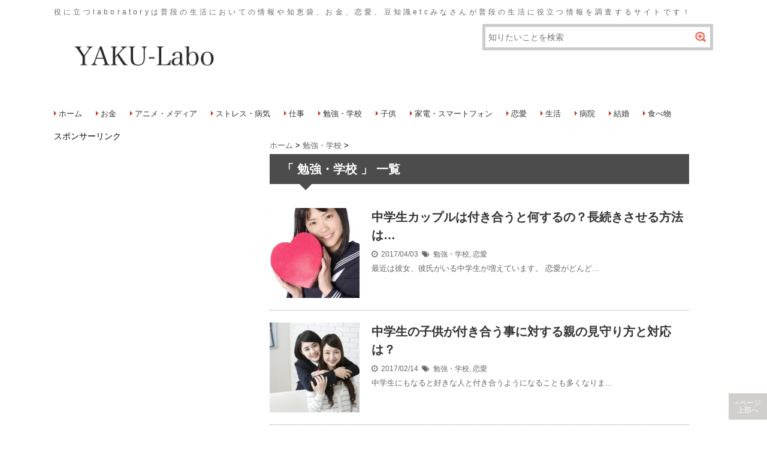

--- FILE ---
content_type: text/html; charset=UTF-8
request_url: https://yakunitatsu-laboratory.com/category/%E5%8B%89%E5%BC%B7%E3%83%BB%E5%AD%A6%E6%A0%A1
body_size: 16279
content:
<!DOCTYPE html>
<!--[if lt IE 7]> <html class="ie6" dir="ltr" lang="ja" prefix="og: https://ogp.me/ns#"> <![endif]-->
<!--[if IE 7]> <html class="i7" dir="ltr" lang="ja" prefix="og: https://ogp.me/ns#"> <![endif]-->
<!--[if IE 8]> <html class="ie" dir="ltr" lang="ja" prefix="og: https://ogp.me/ns#"> <![endif]-->
<!--[if gt IE 8]><!--> <html dir="ltr" lang="ja" prefix="og: https://ogp.me/ns#"> <!--<![endif]-->
<head>
<meta charset="UTF-8" />
<meta name="viewport" content="width=device-width,initial-scale=1.0,user-scalable=no">
<meta name="format-detection" content="telephone=no" />

<!-- <link rel="stylesheet" href="https://yakunitatsu-laboratory.com/wp-content/themes/yaku-lab/css/normalize.css"> -->
<link rel="stylesheet" type="text/css" href="//yakunitatsu-laboratory.com/wp-content/cache/wpfc-minified/79pksqm8/w31v.css" media="all"/>
<!-- <link rel="stylesheet" href="https://yakunitatsu-laboratory.com/wp-content/themes/yaku-lab/style.css" type="text/css" media="screen" /> -->
<link rel="stylesheet" type="text/css" href="//yakunitatsu-laboratory.com/wp-content/cache/wpfc-minified/95f6ketw/w31v.css" media="screen"/>
<link rel="alternate" type="application/rss+xml" title="役に立つlaboratory RSS Feed" href="https://yakunitatsu-laboratory.com/feed" />
<link rel="pingback" href="https://yakunitatsu-laboratory.com/xmlrpc.php" />
<link rel="shortcut icon" href="https://yakunitatsu-laboratory.com/wp-content/themes/yaku-lab/images/logo.ico" />
<link href="https://netdna.bootstrapcdn.com/font-awesome/4.0.3/css/font-awesome.css" rel="stylesheet">
<!--[if lt IE 9]>
<script src="http://css3-mediaqueries-js.googlecode.com/svn/trunk/css3-mediaqueries.js"></script>
<script src="https://yakunitatsu-laboratory.com/wp-content/themes/yaku-lab/js/html5shiv.js"></script>
<![endif]-->

		<!-- All in One SEO 4.5.2.1 - aioseo.com -->
		<title>勉強・学校 | 役に立つlaboratory</title>
		<meta name="robots" content="noindex, max-snippet:-1, max-image-preview:large, max-video-preview:-1" />
		<link rel="canonical" href="https://yakunitatsu-laboratory.com/category/%E5%8B%89%E5%BC%B7%E3%83%BB%E5%AD%A6%E6%A0%A1" />
		<link rel="next" href="https://yakunitatsu-laboratory.com/category/%E5%8B%89%E5%BC%B7%E3%83%BB%E5%AD%A6%E6%A0%A1/page/2" />
		<meta name="generator" content="All in One SEO (AIOSEO) 4.5.2.1" />
		<meta name="google" content="nositelinkssearchbox" />
		<script type="application/ld+json" class="aioseo-schema">
			{"@context":"https:\/\/schema.org","@graph":[{"@type":"BreadcrumbList","@id":"https:\/\/yakunitatsu-laboratory.com\/category\/%E5%8B%89%E5%BC%B7%E3%83%BB%E5%AD%A6%E6%A0%A1#breadcrumblist","itemListElement":[{"@type":"ListItem","@id":"https:\/\/yakunitatsu-laboratory.com\/#listItem","position":1,"name":"\u5bb6","item":"https:\/\/yakunitatsu-laboratory.com\/","nextItem":"https:\/\/yakunitatsu-laboratory.com\/category\/%e5%8b%89%e5%bc%b7%e3%83%bb%e5%ad%a6%e6%a0%a1#listItem"},{"@type":"ListItem","@id":"https:\/\/yakunitatsu-laboratory.com\/category\/%e5%8b%89%e5%bc%b7%e3%83%bb%e5%ad%a6%e6%a0%a1#listItem","position":2,"name":"\u52c9\u5f37\u30fb\u5b66\u6821","previousItem":"https:\/\/yakunitatsu-laboratory.com\/#listItem"}]},{"@type":"CollectionPage","@id":"https:\/\/yakunitatsu-laboratory.com\/category\/%E5%8B%89%E5%BC%B7%E3%83%BB%E5%AD%A6%E6%A0%A1#collectionpage","url":"https:\/\/yakunitatsu-laboratory.com\/category\/%E5%8B%89%E5%BC%B7%E3%83%BB%E5%AD%A6%E6%A0%A1","name":"\u52c9\u5f37\u30fb\u5b66\u6821 | \u5f79\u306b\u7acb\u3064laboratory","inLanguage":"ja","isPartOf":{"@id":"https:\/\/yakunitatsu-laboratory.com\/#website"},"breadcrumb":{"@id":"https:\/\/yakunitatsu-laboratory.com\/category\/%E5%8B%89%E5%BC%B7%E3%83%BB%E5%AD%A6%E6%A0%A1#breadcrumblist"}},{"@type":"Organization","@id":"https:\/\/yakunitatsu-laboratory.com\/#organization","name":"\u5f79\u306b\u7acb\u3064laboratory","url":"https:\/\/yakunitatsu-laboratory.com\/"},{"@type":"WebSite","@id":"https:\/\/yakunitatsu-laboratory.com\/#website","url":"https:\/\/yakunitatsu-laboratory.com\/","name":"\u5f79\u306b\u7acb\u3064laboratory","description":"\u5f79\u306b\u7acb\u3064laboratory\u306f\u666e\u6bb5\u306e\u751f\u6d3b\u306b\u304a\u3044\u3066\u306e\u60c5\u5831\u3084\u77e5\u6075\u888b\u3001\u304a\u91d1\u3001\u604b\u611b\u3001\u8c46\u77e5\u8b58etc\u307f\u306a\u3055\u3093\u304c\u666e\u6bb5\u306e\u751f\u6d3b\u306b\u5f79\u7acb\u3064\u60c5\u5831\u3092\u8abf\u67fb\u3059\u308b\u30b5\u30a4\u30c8\u3067\u3059\uff01","inLanguage":"ja","publisher":{"@id":"https:\/\/yakunitatsu-laboratory.com\/#organization"}}]}
		</script>
		<!-- All in One SEO -->

<link rel='dns-prefetch' href='//secure.gravatar.com' />
<link rel='dns-prefetch' href='//ajax.googleapis.com' />
<link rel='dns-prefetch' href='//stats.wp.com' />
<link rel='dns-prefetch' href='//v0.wordpress.com' />
<link rel='dns-prefetch' href='//i0.wp.com' />
<link rel='dns-prefetch' href='//c0.wp.com' />
<script type="text/javascript">
window._wpemojiSettings = {"baseUrl":"https:\/\/s.w.org\/images\/core\/emoji\/14.0.0\/72x72\/","ext":".png","svgUrl":"https:\/\/s.w.org\/images\/core\/emoji\/14.0.0\/svg\/","svgExt":".svg","source":{"concatemoji":"https:\/\/yakunitatsu-laboratory.com\/wp-includes\/js\/wp-emoji-release.min.js?ver=6.3.7"}};
/*! This file is auto-generated */
!function(i,n){var o,s,e;function c(e){try{var t={supportTests:e,timestamp:(new Date).valueOf()};sessionStorage.setItem(o,JSON.stringify(t))}catch(e){}}function p(e,t,n){e.clearRect(0,0,e.canvas.width,e.canvas.height),e.fillText(t,0,0);var t=new Uint32Array(e.getImageData(0,0,e.canvas.width,e.canvas.height).data),r=(e.clearRect(0,0,e.canvas.width,e.canvas.height),e.fillText(n,0,0),new Uint32Array(e.getImageData(0,0,e.canvas.width,e.canvas.height).data));return t.every(function(e,t){return e===r[t]})}function u(e,t,n){switch(t){case"flag":return n(e,"\ud83c\udff3\ufe0f\u200d\u26a7\ufe0f","\ud83c\udff3\ufe0f\u200b\u26a7\ufe0f")?!1:!n(e,"\ud83c\uddfa\ud83c\uddf3","\ud83c\uddfa\u200b\ud83c\uddf3")&&!n(e,"\ud83c\udff4\udb40\udc67\udb40\udc62\udb40\udc65\udb40\udc6e\udb40\udc67\udb40\udc7f","\ud83c\udff4\u200b\udb40\udc67\u200b\udb40\udc62\u200b\udb40\udc65\u200b\udb40\udc6e\u200b\udb40\udc67\u200b\udb40\udc7f");case"emoji":return!n(e,"\ud83e\udef1\ud83c\udffb\u200d\ud83e\udef2\ud83c\udfff","\ud83e\udef1\ud83c\udffb\u200b\ud83e\udef2\ud83c\udfff")}return!1}function f(e,t,n){var r="undefined"!=typeof WorkerGlobalScope&&self instanceof WorkerGlobalScope?new OffscreenCanvas(300,150):i.createElement("canvas"),a=r.getContext("2d",{willReadFrequently:!0}),o=(a.textBaseline="top",a.font="600 32px Arial",{});return e.forEach(function(e){o[e]=t(a,e,n)}),o}function t(e){var t=i.createElement("script");t.src=e,t.defer=!0,i.head.appendChild(t)}"undefined"!=typeof Promise&&(o="wpEmojiSettingsSupports",s=["flag","emoji"],n.supports={everything:!0,everythingExceptFlag:!0},e=new Promise(function(e){i.addEventListener("DOMContentLoaded",e,{once:!0})}),new Promise(function(t){var n=function(){try{var e=JSON.parse(sessionStorage.getItem(o));if("object"==typeof e&&"number"==typeof e.timestamp&&(new Date).valueOf()<e.timestamp+604800&&"object"==typeof e.supportTests)return e.supportTests}catch(e){}return null}();if(!n){if("undefined"!=typeof Worker&&"undefined"!=typeof OffscreenCanvas&&"undefined"!=typeof URL&&URL.createObjectURL&&"undefined"!=typeof Blob)try{var e="postMessage("+f.toString()+"("+[JSON.stringify(s),u.toString(),p.toString()].join(",")+"));",r=new Blob([e],{type:"text/javascript"}),a=new Worker(URL.createObjectURL(r),{name:"wpTestEmojiSupports"});return void(a.onmessage=function(e){c(n=e.data),a.terminate(),t(n)})}catch(e){}c(n=f(s,u,p))}t(n)}).then(function(e){for(var t in e)n.supports[t]=e[t],n.supports.everything=n.supports.everything&&n.supports[t],"flag"!==t&&(n.supports.everythingExceptFlag=n.supports.everythingExceptFlag&&n.supports[t]);n.supports.everythingExceptFlag=n.supports.everythingExceptFlag&&!n.supports.flag,n.DOMReady=!1,n.readyCallback=function(){n.DOMReady=!0}}).then(function(){return e}).then(function(){var e;n.supports.everything||(n.readyCallback(),(e=n.source||{}).concatemoji?t(e.concatemoji):e.wpemoji&&e.twemoji&&(t(e.twemoji),t(e.wpemoji)))}))}((window,document),window._wpemojiSettings);
</script>
<style type="text/css">
img.wp-smiley,
img.emoji {
	display: inline !important;
	border: none !important;
	box-shadow: none !important;
	height: 1em !important;
	width: 1em !important;
	margin: 0 0.07em !important;
	vertical-align: -0.1em !important;
	background: none !important;
	padding: 0 !important;
}
</style>
	<link rel='stylesheet' id='wp-block-library-css' href='https://c0.wp.com/c/6.3.7/wp-includes/css/dist/block-library/style.min.css' type='text/css' media='all' />
<style id='wp-block-library-inline-css' type='text/css'>
.has-text-align-justify{text-align:justify;}
</style>
<link rel='stylesheet' id='mediaelement-css' href='https://c0.wp.com/c/6.3.7/wp-includes/js/mediaelement/mediaelementplayer-legacy.min.css' type='text/css' media='all' />
<link rel='stylesheet' id='wp-mediaelement-css' href='https://c0.wp.com/c/6.3.7/wp-includes/js/mediaelement/wp-mediaelement.min.css' type='text/css' media='all' />
<style id='classic-theme-styles-inline-css' type='text/css'>
/*! This file is auto-generated */
.wp-block-button__link{color:#fff;background-color:#32373c;border-radius:9999px;box-shadow:none;text-decoration:none;padding:calc(.667em + 2px) calc(1.333em + 2px);font-size:1.125em}.wp-block-file__button{background:#32373c;color:#fff;text-decoration:none}
</style>
<style id='global-styles-inline-css' type='text/css'>
body{--wp--preset--color--black: #000000;--wp--preset--color--cyan-bluish-gray: #abb8c3;--wp--preset--color--white: #ffffff;--wp--preset--color--pale-pink: #f78da7;--wp--preset--color--vivid-red: #cf2e2e;--wp--preset--color--luminous-vivid-orange: #ff6900;--wp--preset--color--luminous-vivid-amber: #fcb900;--wp--preset--color--light-green-cyan: #7bdcb5;--wp--preset--color--vivid-green-cyan: #00d084;--wp--preset--color--pale-cyan-blue: #8ed1fc;--wp--preset--color--vivid-cyan-blue: #0693e3;--wp--preset--color--vivid-purple: #9b51e0;--wp--preset--gradient--vivid-cyan-blue-to-vivid-purple: linear-gradient(135deg,rgba(6,147,227,1) 0%,rgb(155,81,224) 100%);--wp--preset--gradient--light-green-cyan-to-vivid-green-cyan: linear-gradient(135deg,rgb(122,220,180) 0%,rgb(0,208,130) 100%);--wp--preset--gradient--luminous-vivid-amber-to-luminous-vivid-orange: linear-gradient(135deg,rgba(252,185,0,1) 0%,rgba(255,105,0,1) 100%);--wp--preset--gradient--luminous-vivid-orange-to-vivid-red: linear-gradient(135deg,rgba(255,105,0,1) 0%,rgb(207,46,46) 100%);--wp--preset--gradient--very-light-gray-to-cyan-bluish-gray: linear-gradient(135deg,rgb(238,238,238) 0%,rgb(169,184,195) 100%);--wp--preset--gradient--cool-to-warm-spectrum: linear-gradient(135deg,rgb(74,234,220) 0%,rgb(151,120,209) 20%,rgb(207,42,186) 40%,rgb(238,44,130) 60%,rgb(251,105,98) 80%,rgb(254,248,76) 100%);--wp--preset--gradient--blush-light-purple: linear-gradient(135deg,rgb(255,206,236) 0%,rgb(152,150,240) 100%);--wp--preset--gradient--blush-bordeaux: linear-gradient(135deg,rgb(254,205,165) 0%,rgb(254,45,45) 50%,rgb(107,0,62) 100%);--wp--preset--gradient--luminous-dusk: linear-gradient(135deg,rgb(255,203,112) 0%,rgb(199,81,192) 50%,rgb(65,88,208) 100%);--wp--preset--gradient--pale-ocean: linear-gradient(135deg,rgb(255,245,203) 0%,rgb(182,227,212) 50%,rgb(51,167,181) 100%);--wp--preset--gradient--electric-grass: linear-gradient(135deg,rgb(202,248,128) 0%,rgb(113,206,126) 100%);--wp--preset--gradient--midnight: linear-gradient(135deg,rgb(2,3,129) 0%,rgb(40,116,252) 100%);--wp--preset--font-size--small: 13px;--wp--preset--font-size--medium: 20px;--wp--preset--font-size--large: 36px;--wp--preset--font-size--x-large: 42px;--wp--preset--spacing--20: 0.44rem;--wp--preset--spacing--30: 0.67rem;--wp--preset--spacing--40: 1rem;--wp--preset--spacing--50: 1.5rem;--wp--preset--spacing--60: 2.25rem;--wp--preset--spacing--70: 3.38rem;--wp--preset--spacing--80: 5.06rem;--wp--preset--shadow--natural: 6px 6px 9px rgba(0, 0, 0, 0.2);--wp--preset--shadow--deep: 12px 12px 50px rgba(0, 0, 0, 0.4);--wp--preset--shadow--sharp: 6px 6px 0px rgba(0, 0, 0, 0.2);--wp--preset--shadow--outlined: 6px 6px 0px -3px rgba(255, 255, 255, 1), 6px 6px rgba(0, 0, 0, 1);--wp--preset--shadow--crisp: 6px 6px 0px rgba(0, 0, 0, 1);}:where(.is-layout-flex){gap: 0.5em;}:where(.is-layout-grid){gap: 0.5em;}body .is-layout-flow > .alignleft{float: left;margin-inline-start: 0;margin-inline-end: 2em;}body .is-layout-flow > .alignright{float: right;margin-inline-start: 2em;margin-inline-end: 0;}body .is-layout-flow > .aligncenter{margin-left: auto !important;margin-right: auto !important;}body .is-layout-constrained > .alignleft{float: left;margin-inline-start: 0;margin-inline-end: 2em;}body .is-layout-constrained > .alignright{float: right;margin-inline-start: 2em;margin-inline-end: 0;}body .is-layout-constrained > .aligncenter{margin-left: auto !important;margin-right: auto !important;}body .is-layout-constrained > :where(:not(.alignleft):not(.alignright):not(.alignfull)){max-width: var(--wp--style--global--content-size);margin-left: auto !important;margin-right: auto !important;}body .is-layout-constrained > .alignwide{max-width: var(--wp--style--global--wide-size);}body .is-layout-flex{display: flex;}body .is-layout-flex{flex-wrap: wrap;align-items: center;}body .is-layout-flex > *{margin: 0;}body .is-layout-grid{display: grid;}body .is-layout-grid > *{margin: 0;}:where(.wp-block-columns.is-layout-flex){gap: 2em;}:where(.wp-block-columns.is-layout-grid){gap: 2em;}:where(.wp-block-post-template.is-layout-flex){gap: 1.25em;}:where(.wp-block-post-template.is-layout-grid){gap: 1.25em;}.has-black-color{color: var(--wp--preset--color--black) !important;}.has-cyan-bluish-gray-color{color: var(--wp--preset--color--cyan-bluish-gray) !important;}.has-white-color{color: var(--wp--preset--color--white) !important;}.has-pale-pink-color{color: var(--wp--preset--color--pale-pink) !important;}.has-vivid-red-color{color: var(--wp--preset--color--vivid-red) !important;}.has-luminous-vivid-orange-color{color: var(--wp--preset--color--luminous-vivid-orange) !important;}.has-luminous-vivid-amber-color{color: var(--wp--preset--color--luminous-vivid-amber) !important;}.has-light-green-cyan-color{color: var(--wp--preset--color--light-green-cyan) !important;}.has-vivid-green-cyan-color{color: var(--wp--preset--color--vivid-green-cyan) !important;}.has-pale-cyan-blue-color{color: var(--wp--preset--color--pale-cyan-blue) !important;}.has-vivid-cyan-blue-color{color: var(--wp--preset--color--vivid-cyan-blue) !important;}.has-vivid-purple-color{color: var(--wp--preset--color--vivid-purple) !important;}.has-black-background-color{background-color: var(--wp--preset--color--black) !important;}.has-cyan-bluish-gray-background-color{background-color: var(--wp--preset--color--cyan-bluish-gray) !important;}.has-white-background-color{background-color: var(--wp--preset--color--white) !important;}.has-pale-pink-background-color{background-color: var(--wp--preset--color--pale-pink) !important;}.has-vivid-red-background-color{background-color: var(--wp--preset--color--vivid-red) !important;}.has-luminous-vivid-orange-background-color{background-color: var(--wp--preset--color--luminous-vivid-orange) !important;}.has-luminous-vivid-amber-background-color{background-color: var(--wp--preset--color--luminous-vivid-amber) !important;}.has-light-green-cyan-background-color{background-color: var(--wp--preset--color--light-green-cyan) !important;}.has-vivid-green-cyan-background-color{background-color: var(--wp--preset--color--vivid-green-cyan) !important;}.has-pale-cyan-blue-background-color{background-color: var(--wp--preset--color--pale-cyan-blue) !important;}.has-vivid-cyan-blue-background-color{background-color: var(--wp--preset--color--vivid-cyan-blue) !important;}.has-vivid-purple-background-color{background-color: var(--wp--preset--color--vivid-purple) !important;}.has-black-border-color{border-color: var(--wp--preset--color--black) !important;}.has-cyan-bluish-gray-border-color{border-color: var(--wp--preset--color--cyan-bluish-gray) !important;}.has-white-border-color{border-color: var(--wp--preset--color--white) !important;}.has-pale-pink-border-color{border-color: var(--wp--preset--color--pale-pink) !important;}.has-vivid-red-border-color{border-color: var(--wp--preset--color--vivid-red) !important;}.has-luminous-vivid-orange-border-color{border-color: var(--wp--preset--color--luminous-vivid-orange) !important;}.has-luminous-vivid-amber-border-color{border-color: var(--wp--preset--color--luminous-vivid-amber) !important;}.has-light-green-cyan-border-color{border-color: var(--wp--preset--color--light-green-cyan) !important;}.has-vivid-green-cyan-border-color{border-color: var(--wp--preset--color--vivid-green-cyan) !important;}.has-pale-cyan-blue-border-color{border-color: var(--wp--preset--color--pale-cyan-blue) !important;}.has-vivid-cyan-blue-border-color{border-color: var(--wp--preset--color--vivid-cyan-blue) !important;}.has-vivid-purple-border-color{border-color: var(--wp--preset--color--vivid-purple) !important;}.has-vivid-cyan-blue-to-vivid-purple-gradient-background{background: var(--wp--preset--gradient--vivid-cyan-blue-to-vivid-purple) !important;}.has-light-green-cyan-to-vivid-green-cyan-gradient-background{background: var(--wp--preset--gradient--light-green-cyan-to-vivid-green-cyan) !important;}.has-luminous-vivid-amber-to-luminous-vivid-orange-gradient-background{background: var(--wp--preset--gradient--luminous-vivid-amber-to-luminous-vivid-orange) !important;}.has-luminous-vivid-orange-to-vivid-red-gradient-background{background: var(--wp--preset--gradient--luminous-vivid-orange-to-vivid-red) !important;}.has-very-light-gray-to-cyan-bluish-gray-gradient-background{background: var(--wp--preset--gradient--very-light-gray-to-cyan-bluish-gray) !important;}.has-cool-to-warm-spectrum-gradient-background{background: var(--wp--preset--gradient--cool-to-warm-spectrum) !important;}.has-blush-light-purple-gradient-background{background: var(--wp--preset--gradient--blush-light-purple) !important;}.has-blush-bordeaux-gradient-background{background: var(--wp--preset--gradient--blush-bordeaux) !important;}.has-luminous-dusk-gradient-background{background: var(--wp--preset--gradient--luminous-dusk) !important;}.has-pale-ocean-gradient-background{background: var(--wp--preset--gradient--pale-ocean) !important;}.has-electric-grass-gradient-background{background: var(--wp--preset--gradient--electric-grass) !important;}.has-midnight-gradient-background{background: var(--wp--preset--gradient--midnight) !important;}.has-small-font-size{font-size: var(--wp--preset--font-size--small) !important;}.has-medium-font-size{font-size: var(--wp--preset--font-size--medium) !important;}.has-large-font-size{font-size: var(--wp--preset--font-size--large) !important;}.has-x-large-font-size{font-size: var(--wp--preset--font-size--x-large) !important;}
.wp-block-navigation a:where(:not(.wp-element-button)){color: inherit;}
:where(.wp-block-post-template.is-layout-flex){gap: 1.25em;}:where(.wp-block-post-template.is-layout-grid){gap: 1.25em;}
:where(.wp-block-columns.is-layout-flex){gap: 2em;}:where(.wp-block-columns.is-layout-grid){gap: 2em;}
.wp-block-pullquote{font-size: 1.5em;line-height: 1.6;}
</style>
<!-- <link rel='stylesheet' id='contact-form-7-css' href='https://yakunitatsu-laboratory.com/wp-content/plugins/contact-form-7/includes/css/styles.css?ver=5.8.5' type='text/css' media='all' /> -->
<!-- <link rel='stylesheet' id='toc-screen-css' href='https://yakunitatsu-laboratory.com/wp-content/plugins/table-of-contents-plus/screen.min.css?ver=2309' type='text/css' media='all' /> -->
<!-- <link rel='stylesheet' id='wordpress-popular-posts-css-css' href='https://yakunitatsu-laboratory.com/wp-content/plugins/wordpress-popular-posts/assets/css/wpp.css?ver=6.3.4' type='text/css' media='all' /> -->
<link rel="stylesheet" type="text/css" href="//yakunitatsu-laboratory.com/wp-content/cache/wpfc-minified/kwy1tkem/9n9we.css" media="all"/>
<link rel='stylesheet' id='jetpack_css-css' href='https://c0.wp.com/p/jetpack/12.9.4/css/jetpack.css' type='text/css' media='all' />
<script type='text/javascript' src='http://ajax.googleapis.com/ajax/libs/jquery/1.11.1/jquery.min.js?ver=6.3.7' id='jquery-js'></script>
<script id="wpp-json" type="application/json">
{"sampling_active":0,"sampling_rate":100,"ajax_url":"https:\/\/yakunitatsu-laboratory.com\/wp-json\/wordpress-popular-posts\/v1\/popular-posts","api_url":"https:\/\/yakunitatsu-laboratory.com\/wp-json\/wordpress-popular-posts","ID":0,"token":"fe48aac05b","lang":0,"debug":0}
</script>
<script src='//yakunitatsu-laboratory.com/wp-content/cache/wpfc-minified/6on9j5/7ukxq.js' type="text/javascript"></script>
<!-- <script type='text/javascript' src='https://yakunitatsu-laboratory.com/wp-content/plugins/wordpress-popular-posts/assets/js/wpp.min.js?ver=6.3.4' id='wpp-js-js'></script> -->
<link rel="https://api.w.org/" href="https://yakunitatsu-laboratory.com/wp-json/" /><link rel="alternate" type="application/json" href="https://yakunitatsu-laboratory.com/wp-json/wp/v2/categories/4" /><script type="text/javascript">
	window._wp_rp_static_base_url = 'https://rp.zemanta.com/static/';
	window._wp_rp_wp_ajax_url = "https://yakunitatsu-laboratory.com/wp-admin/admin-ajax.php";
	window._wp_rp_plugin_version = '3.6.1';
	window._wp_rp_post_id = '1784';
	window._wp_rp_num_rel_posts = '6';
	window._wp_rp_thumbnails = true;
	window._wp_rp_post_title = '%E4%B8%AD%E5%AD%A6%E7%94%9F%E3%82%AB%E3%83%83%E3%83%97%E3%83%AB%E3%81%AF%E4%BB%98%E3%81%8D%E5%90%88%E3%81%86%E3%81%A8%E4%BD%95%E3%81%99%E3%82%8B%E3%81%AE%EF%BC%9F%E9%95%B7%E7%B6%9A%E3%81%8D%E3%81%95%E3%81%9B%E3%82%8B%E6%96%B9%E6%B3%95%E3%81%AF%E2%80%A6';
	window._wp_rp_post_tags = ['%E5%8B%89%E5%BC%B7%E3%83%BB%E5%AD%A6%E6%A0%A1', '%E6%81%8B%E6%84%9B', '7', '4'];
</script>
<!-- <link rel="stylesheet" href="https://yakunitatsu-laboratory.com/wp-content/plugins/related-posts/static/themes/vertical-m.css?version=3.6.1" /> -->
<link rel="stylesheet" type="text/css" href="//yakunitatsu-laboratory.com/wp-content/cache/wpfc-minified/jzw5nicn/w31v.css" media="all"/>
	<style>img#wpstats{display:none}</style>
		            <style id="wpp-loading-animation-styles">@-webkit-keyframes bgslide{from{background-position-x:0}to{background-position-x:-200%}}@keyframes bgslide{from{background-position-x:0}to{background-position-x:-200%}}.wpp-widget-placeholder,.wpp-widget-block-placeholder,.wpp-shortcode-placeholder{margin:0 auto;width:60px;height:3px;background:#dd3737;background:linear-gradient(90deg,#dd3737 0%,#571313 10%,#dd3737 100%);background-size:200% auto;border-radius:3px;-webkit-animation:bgslide 1s infinite linear;animation:bgslide 1s infinite linear}</style>
            <style type="text/css">.broken_link, a.broken_link {
	text-decoration: line-through;
}</style><link rel="icon" href="https://i0.wp.com/yakunitatsu-laboratory.com/wp-content/uploads/2016/04/cropped-a8a09dea42bf110f70865da96238a8ac.png?fit=32%2C32&#038;ssl=1" sizes="32x32" />
<link rel="icon" href="https://i0.wp.com/yakunitatsu-laboratory.com/wp-content/uploads/2016/04/cropped-a8a09dea42bf110f70865da96238a8ac.png?fit=192%2C192&#038;ssl=1" sizes="192x192" />
<link rel="apple-touch-icon" href="https://i0.wp.com/yakunitatsu-laboratory.com/wp-content/uploads/2016/04/cropped-a8a09dea42bf110f70865da96238a8ac.png?fit=180%2C180&#038;ssl=1" />
<meta name="msapplication-TileImage" content="https://i0.wp.com/yakunitatsu-laboratory.com/wp-content/uploads/2016/04/cropped-a8a09dea42bf110f70865da96238a8ac.png?fit=270%2C270&#038;ssl=1" />

<script async src="//pagead2.googlesyndication.com/pagead/js/adsbygoogle.js"></script>
<script>
  (adsbygoogle = window.adsbygoogle || []).push({
    google_ad_client: "ca-pub-8803644993655812",
    enable_page_level_ads: true
  });
</script>


</head>
<body class="archive category category-4">
<!-- アコーディオン -->
<nav id="s-navi" class="pcnone">
  <dl class="acordion">
    <dt class="trigger">
      <p><span class="op"><i class="fa fa-bars"></i>&nbsp; MENU</span></p>
    </dt>
    <dd class="acordion_tree">
      <ul>
        <div class="menu-%e3%83%a1%e3%83%8b%e3%83%a5%e3%83%bc-container"><ul id="menu-%e3%83%a1%e3%83%8b%e3%83%a5%e3%83%bc" class="menu"><li id="menu-item-6" class="menu-item menu-item-type-custom menu-item-object-custom menu-item-home menu-item-6"><a href="http://yakunitatsu-laboratory.com">ホーム</a></li>
<li id="menu-item-1711" class="menu-item menu-item-type-taxonomy menu-item-object-category menu-item-1711"><a href="https://yakunitatsu-laboratory.com/category/%e3%81%8a%e9%87%91">お金</a></li>
<li id="menu-item-1712" class="menu-item menu-item-type-taxonomy menu-item-object-category menu-item-1712"><a href="https://yakunitatsu-laboratory.com/category/%e3%82%a2%e3%83%8b%e3%83%a1%e3%83%bb%e3%83%a1%e3%83%87%e3%82%a3%e3%82%a2">アニメ・メディア</a></li>
<li id="menu-item-1713" class="menu-item menu-item-type-taxonomy menu-item-object-category menu-item-1713"><a href="https://yakunitatsu-laboratory.com/category/%e3%82%b9%e3%83%88%e3%83%ac%e3%82%b9%e3%83%bb%e7%97%85%e6%b0%97">ストレス・病気</a></li>
<li id="menu-item-1714" class="menu-item menu-item-type-taxonomy menu-item-object-category menu-item-1714"><a href="https://yakunitatsu-laboratory.com/category/%e4%bb%95%e4%ba%8b">仕事</a></li>
<li id="menu-item-1715" class="menu-item menu-item-type-taxonomy menu-item-object-category current-menu-item menu-item-1715"><a href="https://yakunitatsu-laboratory.com/category/%e5%8b%89%e5%bc%b7%e3%83%bb%e5%ad%a6%e6%a0%a1" aria-current="page">勉強・学校</a></li>
<li id="menu-item-1716" class="menu-item menu-item-type-taxonomy menu-item-object-category menu-item-1716"><a href="https://yakunitatsu-laboratory.com/category/%e5%ad%90%e4%be%9b">子供</a></li>
<li id="menu-item-1717" class="menu-item menu-item-type-taxonomy menu-item-object-category menu-item-1717"><a href="https://yakunitatsu-laboratory.com/category/%e5%ae%b6%e9%9b%bb%e3%83%bb%e3%82%b9%e3%83%9e%e3%83%bc%e3%83%88%e3%83%95%e3%82%a9%e3%83%b3">家電・スマートフォン</a></li>
<li id="menu-item-1718" class="menu-item menu-item-type-taxonomy menu-item-object-category menu-item-1718"><a href="https://yakunitatsu-laboratory.com/category/%e6%81%8b%e6%84%9b">恋愛</a></li>
<li id="menu-item-1719" class="menu-item menu-item-type-taxonomy menu-item-object-category menu-item-1719"><a href="https://yakunitatsu-laboratory.com/category/%e7%94%9f%e6%b4%bb">生活</a></li>
<li id="menu-item-1720" class="menu-item menu-item-type-taxonomy menu-item-object-category menu-item-1720"><a href="https://yakunitatsu-laboratory.com/category/%e7%97%85%e9%99%a2">病院</a></li>
<li id="menu-item-1721" class="menu-item menu-item-type-taxonomy menu-item-object-category menu-item-1721"><a href="https://yakunitatsu-laboratory.com/category/%e7%b5%90%e5%a9%9a">結婚</a></li>
<li id="menu-item-1722" class="menu-item menu-item-type-taxonomy menu-item-object-category menu-item-1722"><a href="https://yakunitatsu-laboratory.com/category/%e9%a3%9f%e3%81%b9%e7%89%a9">食べ物</a></li>
</ul></div>      </ul>
      <div class="clear"></div>
    </dd>
  </dl>
</nav>
<!-- /アコーディオン -->

<header>
<div id="head_wrap" class="clearfix">
  <!-- キャプション -->
    <p class="descr">
    役に立つlaboratoryは普段の生活においての情報や知恵袋、お金、恋愛、豆知識etcみなさんが普段の生活に役立つ情報を調査するサイトです！  </p>
    <!-- ロゴ又はブログ名 -->
  <p class="sitename"><a href="https://yakunitatsu-laboratory.com/">
    <img src="https://yakunitatsu-laboratory.com/wp-content/themes/yaku-lab/images/logo.png" alt="役に立つlaboratory" title="役に立つlaboratory" /></a></p>
      <div id="search">
	<form method="get" id="searchform" action="https://yakunitatsu-laboratory.com/">
	<label class="hidden" for="s">
	</label>
  <input type="submit" alt="検索" id="searchsubmit"  value="" />
	<input type="text" placeholder="知りたいことを検索"  name="s" id="s" />
	</form>
 </div>

</div>

</header>
  <!--
メニュー
-->
  <nav class="smanone glnav clearfix">

  <!--
	<div class="menu"><ul><li class="page_item page-item-5"><a href=""></a></li></ul></div>
-->
  <div class="menu"><ul><div class="menu-%e3%83%a1%e3%83%8b%e3%83%a5%e3%83%bc-container"><ul id="menu-%e3%83%a1%e3%83%8b%e3%83%a5%e3%83%bc-1" class="menu"><li class="menu-item menu-item-type-custom menu-item-object-custom menu-item-home menu-item-6"><a href="http://yakunitatsu-laboratory.com">ホーム</a></li>
<li class="menu-item menu-item-type-taxonomy menu-item-object-category menu-item-1711"><a href="https://yakunitatsu-laboratory.com/category/%e3%81%8a%e9%87%91">お金</a></li>
<li class="menu-item menu-item-type-taxonomy menu-item-object-category menu-item-1712"><a href="https://yakunitatsu-laboratory.com/category/%e3%82%a2%e3%83%8b%e3%83%a1%e3%83%bb%e3%83%a1%e3%83%87%e3%82%a3%e3%82%a2">アニメ・メディア</a></li>
<li class="menu-item menu-item-type-taxonomy menu-item-object-category menu-item-1713"><a href="https://yakunitatsu-laboratory.com/category/%e3%82%b9%e3%83%88%e3%83%ac%e3%82%b9%e3%83%bb%e7%97%85%e6%b0%97">ストレス・病気</a></li>
<li class="menu-item menu-item-type-taxonomy menu-item-object-category menu-item-1714"><a href="https://yakunitatsu-laboratory.com/category/%e4%bb%95%e4%ba%8b">仕事</a></li>
<li class="menu-item menu-item-type-taxonomy menu-item-object-category current-menu-item menu-item-1715"><a href="https://yakunitatsu-laboratory.com/category/%e5%8b%89%e5%bc%b7%e3%83%bb%e5%ad%a6%e6%a0%a1" aria-current="page">勉強・学校</a></li>
<li class="menu-item menu-item-type-taxonomy menu-item-object-category menu-item-1716"><a href="https://yakunitatsu-laboratory.com/category/%e5%ad%90%e4%be%9b">子供</a></li>
<li class="menu-item menu-item-type-taxonomy menu-item-object-category menu-item-1717"><a href="https://yakunitatsu-laboratory.com/category/%e5%ae%b6%e9%9b%bb%e3%83%bb%e3%82%b9%e3%83%9e%e3%83%bc%e3%83%88%e3%83%95%e3%82%a9%e3%83%b3">家電・スマートフォン</a></li>
<li class="menu-item menu-item-type-taxonomy menu-item-object-category menu-item-1718"><a href="https://yakunitatsu-laboratory.com/category/%e6%81%8b%e6%84%9b">恋愛</a></li>
<li class="menu-item menu-item-type-taxonomy menu-item-object-category menu-item-1719"><a href="https://yakunitatsu-laboratory.com/category/%e7%94%9f%e6%b4%bb">生活</a></li>
<li class="menu-item menu-item-type-taxonomy menu-item-object-category menu-item-1720"><a href="https://yakunitatsu-laboratory.com/category/%e7%97%85%e9%99%a2">病院</a></li>
<li class="menu-item menu-item-type-taxonomy menu-item-object-category menu-item-1721"><a href="https://yakunitatsu-laboratory.com/category/%e7%b5%90%e5%a9%9a">結婚</a></li>
<li class="menu-item menu-item-type-taxonomy menu-item-object-category menu-item-1722"><a href="https://yakunitatsu-laboratory.com/category/%e9%a3%9f%e3%81%b9%e7%89%a9">食べ物</a></li>
</ul></div></ul></div>

  </nav>

<div id="wrapper">
<div id="content" class="clearfix">
  <div id="contentInner">
    <main>
      <article>
    <div id="breadcrumb">
      <div itemscope itemtype="http://data-vocabulary.org/Breadcrumb"> <a href="https://yakunitatsu-laboratory.com" itemprop="url"> <span itemprop="title">ホーム</span> </a> &gt; </div>
                                                <div itemscope itemtype="http://data-vocabulary.org/Breadcrumb"> <a href="https://yakunitatsu-laboratory.com/category/%e5%8b%89%e5%bc%b7%e3%83%bb%e5%ad%a6%e6%a0%a1" itemprop="url"> <span itemprop="title">勉強・学校</span> </a> &gt; </div>
          </div>
    <!--/kuzu-->
        <section> 
          <!--ループ開始-->
          <h2>「
                        勉強・学校                        」 一覧 </h2>
          <div id="topnews">
    <dl class="clearfix">
    <dt> <a href="https://yakunitatsu-laboratory.com/post-1784-1784" >
            <img width="150" height="150" src="https://i0.wp.com/yakunitatsu-laboratory.com/wp-content/uploads/2017/04/a7150bc5e3394539be7014476022f3e3.jpg?resize=150%2C150&amp;ssl=1" class="attachment-thumb150 size-thumb150 wp-post-image" alt="" decoding="async" srcset="https://i0.wp.com/yakunitatsu-laboratory.com/wp-content/uploads/2017/04/a7150bc5e3394539be7014476022f3e3.jpg?resize=150%2C150&amp;ssl=1 150w, https://i0.wp.com/yakunitatsu-laboratory.com/wp-content/uploads/2017/04/a7150bc5e3394539be7014476022f3e3.jpg?resize=100%2C100&amp;ssl=1 100w, https://i0.wp.com/yakunitatsu-laboratory.com/wp-content/uploads/2017/04/a7150bc5e3394539be7014476022f3e3.jpg?zoom=2&amp;resize=150%2C150&amp;ssl=1 300w, https://i0.wp.com/yakunitatsu-laboratory.com/wp-content/uploads/2017/04/a7150bc5e3394539be7014476022f3e3.jpg?zoom=3&amp;resize=150%2C150&amp;ssl=1 450w" sizes="(max-width: 150px) 100vw, 150px" data-attachment-id="1785" data-permalink="https://yakunitatsu-laboratory.com/post-1784-1784/attachment-0" data-orig-file="https://i0.wp.com/yakunitatsu-laboratory.com/wp-content/uploads/2017/04/a7150bc5e3394539be7014476022f3e3.jpg?fit=640%2C427&amp;ssl=1" data-orig-size="640,427" data-comments-opened="1" data-image-meta="{&quot;aperture&quot;:&quot;0&quot;,&quot;credit&quot;:&quot;&quot;,&quot;camera&quot;:&quot;&quot;,&quot;caption&quot;:&quot;&quot;,&quot;created_timestamp&quot;:&quot;0&quot;,&quot;copyright&quot;:&quot;&quot;,&quot;focal_length&quot;:&quot;0&quot;,&quot;iso&quot;:&quot;0&quot;,&quot;shutter_speed&quot;:&quot;0&quot;,&quot;title&quot;:&quot;&quot;,&quot;orientation&quot;:&quot;0&quot;}" data-image-title="中学生 付き合う 何する" data-image-description="" data-image-caption="" data-medium-file="https://i0.wp.com/yakunitatsu-laboratory.com/wp-content/uploads/2017/04/a7150bc5e3394539be7014476022f3e3.jpg?fit=300%2C200&amp;ssl=1" data-large-file="https://i0.wp.com/yakunitatsu-laboratory.com/wp-content/uploads/2017/04/a7150bc5e3394539be7014476022f3e3.jpg?fit=580%2C387&amp;ssl=1" />            </a> </dt>
    <dd>
      <h3><a href="https://yakunitatsu-laboratory.com/post-1784-1784">
        中学生カップルは付き合うと何するの？長続きさせる方法は…        </a></h3>
      <div class="blog_info">
        <p><i class="fa fa-clock-o"></i>&nbsp;
          2017/04/03          &nbsp;<span class="pcone"><i class="fa fa-tags"></i>&nbsp;
          <a href="https://yakunitatsu-laboratory.com/category/%e5%8b%89%e5%bc%b7%e3%83%bb%e5%ad%a6%e6%a0%a1" rel="category tag">勉強・学校</a>, <a href="https://yakunitatsu-laboratory.com/category/%e6%81%8b%e6%84%9b" rel="category tag">恋愛</a>                    </span></p>
      </div>
      <div class="smanone">
          <p>最近は彼女、彼氏がいる中学生が増えています。
恋愛がどんど...</p>
      </div>
    </dd>
  </dl>
    <dl class="clearfix">
    <dt> <a href="https://yakunitatsu-laboratory.com/post-1757-1757" >
            <img width="150" height="150" src="https://i0.wp.com/yakunitatsu-laboratory.com/wp-content/uploads/2017/02/f0540f480200d4e9e05d790be4f53431.jpg?resize=150%2C150&amp;ssl=1" class="attachment-thumb150 size-thumb150 wp-post-image" alt="" decoding="async" srcset="https://i0.wp.com/yakunitatsu-laboratory.com/wp-content/uploads/2017/02/f0540f480200d4e9e05d790be4f53431.jpg?resize=150%2C150&amp;ssl=1 150w, https://i0.wp.com/yakunitatsu-laboratory.com/wp-content/uploads/2017/02/f0540f480200d4e9e05d790be4f53431.jpg?resize=100%2C100&amp;ssl=1 100w, https://i0.wp.com/yakunitatsu-laboratory.com/wp-content/uploads/2017/02/f0540f480200d4e9e05d790be4f53431.jpg?zoom=2&amp;resize=150%2C150&amp;ssl=1 300w, https://i0.wp.com/yakunitatsu-laboratory.com/wp-content/uploads/2017/02/f0540f480200d4e9e05d790be4f53431.jpg?zoom=3&amp;resize=150%2C150&amp;ssl=1 450w" sizes="(max-width: 150px) 100vw, 150px" data-attachment-id="1758" data-permalink="https://yakunitatsu-laboratory.com/post-1757-1757/attachment-0" data-orig-file="https://i0.wp.com/yakunitatsu-laboratory.com/wp-content/uploads/2017/02/f0540f480200d4e9e05d790be4f53431.jpg?fit=640%2C427&amp;ssl=1" data-orig-size="640,427" data-comments-opened="1" data-image-meta="{&quot;aperture&quot;:&quot;0&quot;,&quot;credit&quot;:&quot;&quot;,&quot;camera&quot;:&quot;&quot;,&quot;caption&quot;:&quot;&quot;,&quot;created_timestamp&quot;:&quot;0&quot;,&quot;copyright&quot;:&quot;&quot;,&quot;focal_length&quot;:&quot;0&quot;,&quot;iso&quot;:&quot;0&quot;,&quot;shutter_speed&quot;:&quot;0&quot;,&quot;title&quot;:&quot;&quot;,&quot;orientation&quot;:&quot;0&quot;}" data-image-title="中学生 付き合う 親" data-image-description="" data-image-caption="" data-medium-file="https://i0.wp.com/yakunitatsu-laboratory.com/wp-content/uploads/2017/02/f0540f480200d4e9e05d790be4f53431.jpg?fit=300%2C200&amp;ssl=1" data-large-file="https://i0.wp.com/yakunitatsu-laboratory.com/wp-content/uploads/2017/02/f0540f480200d4e9e05d790be4f53431.jpg?fit=580%2C387&amp;ssl=1" />            </a> </dt>
    <dd>
      <h3><a href="https://yakunitatsu-laboratory.com/post-1757-1757">
        ﻿中学生の子供が付き合う事に対する親の見守り方と対応は？        </a></h3>
      <div class="blog_info">
        <p><i class="fa fa-clock-o"></i>&nbsp;
          2017/02/14          &nbsp;<span class="pcone"><i class="fa fa-tags"></i>&nbsp;
          <a href="https://yakunitatsu-laboratory.com/category/%e5%8b%89%e5%bc%b7%e3%83%bb%e5%ad%a6%e6%a0%a1" rel="category tag">勉強・学校</a>, <a href="https://yakunitatsu-laboratory.com/category/%e6%81%8b%e6%84%9b" rel="category tag">恋愛</a>                    </span></p>
      </div>
      <div class="smanone">
          <p>中学生にもなると好きな人と付き合うようになることも多くなりま...</p>
      </div>
    </dd>
  </dl>
    <dl class="clearfix">
    <dt> <a href="https://yakunitatsu-laboratory.com/post-1750-1750" >
            <img width="150" height="150" src="https://i0.wp.com/yakunitatsu-laboratory.com/wp-content/uploads/2017/02/81ab43549de1478f322b7999e2c6b96c.jpg?resize=150%2C150&amp;ssl=1" class="attachment-thumb150 size-thumb150 wp-post-image" alt="" decoding="async" srcset="https://i0.wp.com/yakunitatsu-laboratory.com/wp-content/uploads/2017/02/81ab43549de1478f322b7999e2c6b96c.jpg?resize=150%2C150&amp;ssl=1 150w, https://i0.wp.com/yakunitatsu-laboratory.com/wp-content/uploads/2017/02/81ab43549de1478f322b7999e2c6b96c.jpg?resize=100%2C100&amp;ssl=1 100w, https://i0.wp.com/yakunitatsu-laboratory.com/wp-content/uploads/2017/02/81ab43549de1478f322b7999e2c6b96c.jpg?zoom=2&amp;resize=150%2C150&amp;ssl=1 300w, https://i0.wp.com/yakunitatsu-laboratory.com/wp-content/uploads/2017/02/81ab43549de1478f322b7999e2c6b96c.jpg?zoom=3&amp;resize=150%2C150&amp;ssl=1 450w" sizes="(max-width: 150px) 100vw, 150px" data-attachment-id="1751" data-permalink="https://yakunitatsu-laboratory.com/post-1750-1750/attachment-0" data-orig-file="https://i0.wp.com/yakunitatsu-laboratory.com/wp-content/uploads/2017/02/81ab43549de1478f322b7999e2c6b96c.jpg?fit=640%2C403&amp;ssl=1" data-orig-size="640,403" data-comments-opened="1" data-image-meta="{&quot;aperture&quot;:&quot;0&quot;,&quot;credit&quot;:&quot;&quot;,&quot;camera&quot;:&quot;&quot;,&quot;caption&quot;:&quot;&quot;,&quot;created_timestamp&quot;:&quot;0&quot;,&quot;copyright&quot;:&quot;&quot;,&quot;focal_length&quot;:&quot;0&quot;,&quot;iso&quot;:&quot;0&quot;,&quot;shutter_speed&quot;:&quot;0&quot;,&quot;title&quot;:&quot;&quot;,&quot;orientation&quot;:&quot;0&quot;}" data-image-title="中学生 部活 弁当" data-image-description="" data-image-caption="" data-medium-file="https://i0.wp.com/yakunitatsu-laboratory.com/wp-content/uploads/2017/02/81ab43549de1478f322b7999e2c6b96c.jpg?fit=300%2C189&amp;ssl=1" data-large-file="https://i0.wp.com/yakunitatsu-laboratory.com/wp-content/uploads/2017/02/81ab43549de1478f322b7999e2c6b96c.jpg?fit=580%2C365&amp;ssl=1" />            </a> </dt>
    <dd>
      <h3><a href="https://yakunitatsu-laboratory.com/post-1750-1750">
        中学生の部活の弁当は栄養も大事だがスタミナを重視！な理由        </a></h3>
      <div class="blog_info">
        <p><i class="fa fa-clock-o"></i>&nbsp;
          2017/02/06          &nbsp;<span class="pcone"><i class="fa fa-tags"></i>&nbsp;
          <a href="https://yakunitatsu-laboratory.com/category/%e5%8b%89%e5%bc%b7%e3%83%bb%e5%ad%a6%e6%a0%a1" rel="category tag">勉強・学校</a>, <a href="https://yakunitatsu-laboratory.com/category/%e9%a3%9f%e3%81%b9%e7%89%a9" rel="category tag">食べ物</a>                    </span></p>
      </div>
      <div class="smanone">
          <p>男の子は中学生頃になると、食事の量が一気に増える傾向にありま...</p>
      </div>
    </dd>
  </dl>
    <dl class="clearfix">
    <dt> <a href="https://yakunitatsu-laboratory.com/%ef%bb%bf%e5%a8%98%e3%81%8c%e5%8f%8b%e9%81%94%e3%81%a8%e5%96%a7%e5%98%a9%e8%a6%aa%e3%81%8c%e8%a7%a3%e6%b1%ba%e3%81%99%e3%82%8b%e3%81%93%e3%81%a8%e3%81%af%e5%ad%90%e4%be%9b%e3%81%ae%e6%88%90-1672" >
            <img width="150" height="150" src="https://i0.wp.com/yakunitatsu-laboratory.com/wp-content/uploads/2016/12/9b6ca9e832ef4ad8147ad0ffb90c40d4.jpg?resize=150%2C150&amp;ssl=1" class="attachment-thumb150 size-thumb150 wp-post-image" alt="" decoding="async" loading="lazy" srcset="https://i0.wp.com/yakunitatsu-laboratory.com/wp-content/uploads/2016/12/9b6ca9e832ef4ad8147ad0ffb90c40d4.jpg?resize=150%2C150&amp;ssl=1 150w, https://i0.wp.com/yakunitatsu-laboratory.com/wp-content/uploads/2016/12/9b6ca9e832ef4ad8147ad0ffb90c40d4.jpg?resize=100%2C100&amp;ssl=1 100w, https://i0.wp.com/yakunitatsu-laboratory.com/wp-content/uploads/2016/12/9b6ca9e832ef4ad8147ad0ffb90c40d4.jpg?zoom=2&amp;resize=150%2C150&amp;ssl=1 300w, https://i0.wp.com/yakunitatsu-laboratory.com/wp-content/uploads/2016/12/9b6ca9e832ef4ad8147ad0ffb90c40d4.jpg?zoom=3&amp;resize=150%2C150&amp;ssl=1 450w" sizes="(max-width: 150px) 100vw, 150px" data-attachment-id="1673" data-permalink="https://yakunitatsu-laboratory.com/%ef%bb%bf%e5%a8%98%e3%81%8c%e5%8f%8b%e9%81%94%e3%81%a8%e5%96%a7%e5%98%a9%e8%a6%aa%e3%81%8c%e8%a7%a3%e6%b1%ba%e3%81%99%e3%82%8b%e3%81%93%e3%81%a8%e3%81%af%e5%ad%90%e4%be%9b%e3%81%ae%e6%88%90-1672/%e5%a8%98-%e5%8f%8b%e9%81%94-%e5%96%a7%e5%98%a9" data-orig-file="https://i0.wp.com/yakunitatsu-laboratory.com/wp-content/uploads/2016/12/9b6ca9e832ef4ad8147ad0ffb90c40d4.jpg?fit=640%2C427&amp;ssl=1" data-orig-size="640,427" data-comments-opened="1" data-image-meta="{&quot;aperture&quot;:&quot;0&quot;,&quot;credit&quot;:&quot;&quot;,&quot;camera&quot;:&quot;&quot;,&quot;caption&quot;:&quot;&quot;,&quot;created_timestamp&quot;:&quot;0&quot;,&quot;copyright&quot;:&quot;&quot;,&quot;focal_length&quot;:&quot;0&quot;,&quot;iso&quot;:&quot;0&quot;,&quot;shutter_speed&quot;:&quot;0&quot;,&quot;title&quot;:&quot;&quot;,&quot;orientation&quot;:&quot;0&quot;}" data-image-title="娘 友達 喧嘩" data-image-description="" data-image-caption="" data-medium-file="https://i0.wp.com/yakunitatsu-laboratory.com/wp-content/uploads/2016/12/9b6ca9e832ef4ad8147ad0ffb90c40d4.jpg?fit=300%2C200&amp;ssl=1" data-large-file="https://i0.wp.com/yakunitatsu-laboratory.com/wp-content/uploads/2016/12/9b6ca9e832ef4ad8147ad0ffb90c40d4.jpg?fit=580%2C387&amp;ssl=1" />            </a> </dt>
    <dd>
      <h3><a href="https://yakunitatsu-laboratory.com/%ef%bb%bf%e5%a8%98%e3%81%8c%e5%8f%8b%e9%81%94%e3%81%a8%e5%96%a7%e5%98%a9%e8%a6%aa%e3%81%8c%e8%a7%a3%e6%b1%ba%e3%81%99%e3%82%8b%e3%81%93%e3%81%a8%e3%81%af%e5%ad%90%e4%be%9b%e3%81%ae%e6%88%90-1672">
        ﻿娘が友達と喧嘩…親が解決することは子供の成長を奪うことも？        </a></h3>
      <div class="blog_info">
        <p><i class="fa fa-clock-o"></i>&nbsp;
          2016/12/16          &nbsp;<span class="pcone"><i class="fa fa-tags"></i>&nbsp;
          <a href="https://yakunitatsu-laboratory.com/category/%e5%8b%89%e5%bc%b7%e3%83%bb%e5%ad%a6%e6%a0%a1" rel="category tag">勉強・学校</a>, <a href="https://yakunitatsu-laboratory.com/category/%e5%ad%90%e4%be%9b" rel="category tag">子供</a>                    </span></p>
      </div>
      <div class="smanone">
          <p>娘が幼稚園や学校で友達と喧嘩をしてきた時、親としては心配にな...</p>
      </div>
    </dd>
  </dl>
    <dl class="clearfix">
    <dt> <a href="https://yakunitatsu-laboratory.com/%ef%bb%bf%e5%b9%bc%e7%a8%9a%e5%9c%92%e3%81%ae%e5%b9%b4%e4%b8%ad%e3%81%af%e5%ad%90%e4%be%9b%e3%81%8c%e5%a4%a7%e3%81%8d%e3%81%8f%e6%88%90%e9%95%b7%e3%81%99%e3%82%8b%e7%82%ba%e3%81%ae%e5%a4%a7%e5%88%87-1634" >
            <img width="150" height="150" src="https://i0.wp.com/yakunitatsu-laboratory.com/wp-content/uploads/2016/11/a58baa12ab393a646172ff5d0dadeb30.jpg?resize=150%2C150&amp;ssl=1" class="attachment-thumb150 size-thumb150 wp-post-image" alt="" decoding="async" loading="lazy" srcset="https://i0.wp.com/yakunitatsu-laboratory.com/wp-content/uploads/2016/11/a58baa12ab393a646172ff5d0dadeb30.jpg?resize=150%2C150&amp;ssl=1 150w, https://i0.wp.com/yakunitatsu-laboratory.com/wp-content/uploads/2016/11/a58baa12ab393a646172ff5d0dadeb30.jpg?resize=100%2C100&amp;ssl=1 100w, https://i0.wp.com/yakunitatsu-laboratory.com/wp-content/uploads/2016/11/a58baa12ab393a646172ff5d0dadeb30.jpg?zoom=2&amp;resize=150%2C150&amp;ssl=1 300w, https://i0.wp.com/yakunitatsu-laboratory.com/wp-content/uploads/2016/11/a58baa12ab393a646172ff5d0dadeb30.jpg?zoom=3&amp;resize=150%2C150&amp;ssl=1 450w" sizes="(max-width: 150px) 100vw, 150px" data-attachment-id="1635" data-permalink="https://yakunitatsu-laboratory.com/%ef%bb%bf%e5%b9%bc%e7%a8%9a%e5%9c%92%e3%81%ae%e5%b9%b4%e4%b8%ad%e3%81%af%e5%ad%90%e4%be%9b%e3%81%8c%e5%a4%a7%e3%81%8d%e3%81%8f%e6%88%90%e9%95%b7%e3%81%99%e3%82%8b%e7%82%ba%e3%81%ae%e5%a4%a7%e5%88%87-1634/%e5%b9%bc%e7%a8%9a%e5%9c%92-%e5%b9%b4%e4%b8%ad-%e6%88%90%e9%95%b7" data-orig-file="https://i0.wp.com/yakunitatsu-laboratory.com/wp-content/uploads/2016/11/a58baa12ab393a646172ff5d0dadeb30.jpg?fit=640%2C400&amp;ssl=1" data-orig-size="640,400" data-comments-opened="1" data-image-meta="{&quot;aperture&quot;:&quot;0&quot;,&quot;credit&quot;:&quot;&quot;,&quot;camera&quot;:&quot;&quot;,&quot;caption&quot;:&quot;&quot;,&quot;created_timestamp&quot;:&quot;0&quot;,&quot;copyright&quot;:&quot;&quot;,&quot;focal_length&quot;:&quot;0&quot;,&quot;iso&quot;:&quot;0&quot;,&quot;shutter_speed&quot;:&quot;0&quot;,&quot;title&quot;:&quot;&quot;,&quot;orientation&quot;:&quot;0&quot;}" data-image-title="%e5%b9%bc%e7%a8%9a%e5%9c%92-%e5%b9%b4%e4%b8%ad-%e6%88%90%e9%95%b7" data-image-description="" data-image-caption="" data-medium-file="https://i0.wp.com/yakunitatsu-laboratory.com/wp-content/uploads/2016/11/a58baa12ab393a646172ff5d0dadeb30.jpg?fit=300%2C188&amp;ssl=1" data-large-file="https://i0.wp.com/yakunitatsu-laboratory.com/wp-content/uploads/2016/11/a58baa12ab393a646172ff5d0dadeb30.jpg?fit=580%2C363&amp;ssl=1" />            </a> </dt>
    <dd>
      <h3><a href="https://yakunitatsu-laboratory.com/%ef%bb%bf%e5%b9%bc%e7%a8%9a%e5%9c%92%e3%81%ae%e5%b9%b4%e4%b8%ad%e3%81%af%e5%ad%90%e4%be%9b%e3%81%8c%e5%a4%a7%e3%81%8d%e3%81%8f%e6%88%90%e9%95%b7%e3%81%99%e3%82%8b%e7%82%ba%e3%81%ae%e5%a4%a7%e5%88%87-1634">
        ﻿幼稚園の年中は子供が大きく成長する為の大切な年の理由とは        </a></h3>
      <div class="blog_info">
        <p><i class="fa fa-clock-o"></i>&nbsp;
          2016/11/23          &nbsp;<span class="pcone"><i class="fa fa-tags"></i>&nbsp;
          <a href="https://yakunitatsu-laboratory.com/category/%e5%8b%89%e5%bc%b7%e3%83%bb%e5%ad%a6%e6%a0%a1" rel="category tag">勉強・学校</a>, <a href="https://yakunitatsu-laboratory.com/category/%e5%ad%90%e4%be%9b" rel="category tag">子供</a>                    </span></p>
      </div>
      <div class="smanone">
          <p>幼稚園の中でも年中の1年が成長にもっとも大きく影響すると言わ...</p>
      </div>
    </dd>
  </dl>
    <dl class="clearfix">
    <dt> <a href="https://yakunitatsu-laboratory.com/%ef%bb%bffacebook%e3%81%a7%e5%a4%96%e5%9b%bd%e4%ba%ba%e3%81%ab%e5%8f%8b%e9%81%94%e7%94%b3%e8%ab%8b%e3%81%af%e6%a5%bd%e3%81%97%e3%81%8f%e8%8b%b1%e8%aa%9e%e3%82%92%e5%8b%89%e5%bc%b7%e3%81%a7%e3%81%8d-1576" >
            <img width="150" height="150" src="https://i0.wp.com/yakunitatsu-laboratory.com/wp-content/uploads/2016/10/e46996a7bde90e646a233db7878664ad.jpg?resize=150%2C150&amp;ssl=1" class="attachment-thumb150 size-thumb150 wp-post-image" alt="" decoding="async" loading="lazy" srcset="https://i0.wp.com/yakunitatsu-laboratory.com/wp-content/uploads/2016/10/e46996a7bde90e646a233db7878664ad.jpg?resize=150%2C150&amp;ssl=1 150w, https://i0.wp.com/yakunitatsu-laboratory.com/wp-content/uploads/2016/10/e46996a7bde90e646a233db7878664ad.jpg?resize=100%2C100&amp;ssl=1 100w, https://i0.wp.com/yakunitatsu-laboratory.com/wp-content/uploads/2016/10/e46996a7bde90e646a233db7878664ad.jpg?zoom=2&amp;resize=150%2C150&amp;ssl=1 300w, https://i0.wp.com/yakunitatsu-laboratory.com/wp-content/uploads/2016/10/e46996a7bde90e646a233db7878664ad.jpg?zoom=3&amp;resize=150%2C150&amp;ssl=1 450w" sizes="(max-width: 150px) 100vw, 150px" data-attachment-id="1577" data-permalink="https://yakunitatsu-laboratory.com/%ef%bb%bffacebook%e3%81%a7%e5%a4%96%e5%9b%bd%e4%ba%ba%e3%81%ab%e5%8f%8b%e9%81%94%e7%94%b3%e8%ab%8b%e3%81%af%e6%a5%bd%e3%81%97%e3%81%8f%e8%8b%b1%e8%aa%9e%e3%82%92%e5%8b%89%e5%bc%b7%e3%81%a7%e3%81%8d-1576/facebook-%e5%8f%8b%e9%81%94%e7%94%b3%e8%ab%8b-%e8%8b%b1%e8%aa%9e" data-orig-file="https://i0.wp.com/yakunitatsu-laboratory.com/wp-content/uploads/2016/10/e46996a7bde90e646a233db7878664ad.jpg?fit=1600%2C1066&amp;ssl=1" data-orig-size="1600,1066" data-comments-opened="1" data-image-meta="{&quot;aperture&quot;:&quot;0&quot;,&quot;credit&quot;:&quot;&quot;,&quot;camera&quot;:&quot;&quot;,&quot;caption&quot;:&quot;&quot;,&quot;created_timestamp&quot;:&quot;0&quot;,&quot;copyright&quot;:&quot;&quot;,&quot;focal_length&quot;:&quot;0&quot;,&quot;iso&quot;:&quot;0&quot;,&quot;shutter_speed&quot;:&quot;0&quot;,&quot;title&quot;:&quot;&quot;,&quot;orientation&quot;:&quot;0&quot;}" data-image-title="facebook-%e5%8f%8b%e9%81%94%e7%94%b3%e8%ab%8b-%e8%8b%b1%e8%aa%9e" data-image-description="" data-image-caption="" data-medium-file="https://i0.wp.com/yakunitatsu-laboratory.com/wp-content/uploads/2016/10/e46996a7bde90e646a233db7878664ad.jpg?fit=300%2C200&amp;ssl=1" data-large-file="https://i0.wp.com/yakunitatsu-laboratory.com/wp-content/uploads/2016/10/e46996a7bde90e646a233db7878664ad.jpg?fit=580%2C386&amp;ssl=1" />            </a> </dt>
    <dd>
      <h3><a href="https://yakunitatsu-laboratory.com/%ef%bb%bffacebook%e3%81%a7%e5%a4%96%e5%9b%bd%e4%ba%ba%e3%81%ab%e5%8f%8b%e9%81%94%e7%94%b3%e8%ab%8b%e3%81%af%e6%a5%bd%e3%81%97%e3%81%8f%e8%8b%b1%e8%aa%9e%e3%82%92%e5%8b%89%e5%bc%b7%e3%81%a7%e3%81%8d-1576">
        ﻿facebookで外国人に友達申請は楽しく英語を勉強できる        </a></h3>
      <div class="blog_info">
        <p><i class="fa fa-clock-o"></i>&nbsp;
          2016/11/01          &nbsp;<span class="pcone"><i class="fa fa-tags"></i>&nbsp;
          <a href="https://yakunitatsu-laboratory.com/category/%e3%82%a2%e3%83%8b%e3%83%a1%e3%83%bb%e3%83%a1%e3%83%87%e3%82%a3%e3%82%a2/%e3%82%a6%e3%82%a7%e3%83%96" rel="category tag">ウェブ</a>, <a href="https://yakunitatsu-laboratory.com/category/%e5%8b%89%e5%bc%b7%e3%83%bb%e5%ad%a6%e6%a0%a1" rel="category tag">勉強・学校</a>                    </span></p>
      </div>
      <div class="smanone">
          <p>facebookは世界中の様々な人とつながることができる便利...</p>
      </div>
    </dd>
  </dl>
    <dl class="clearfix">
    <dt> <a href="https://yakunitatsu-laboratory.com/%ef%bb%bf%e7%b5%8c%e6%b8%88%e3%81%ae%e5%8b%89%e5%bc%b7%e3%81%af%e7%a4%be%e4%bc%9a%e4%ba%ba%e3%81%af%e5%bf%85%e9%a0%88%e3%81%a0%ef%bc%81%e7%b5%8c%e6%b8%88%e3%81%ae%e7%9f%a5%e8%ad%98%e3%81%af%e3%81%82-1545" >
            <img width="150" height="150" src="https://i0.wp.com/yakunitatsu-laboratory.com/wp-content/uploads/2016/10/ba62d7054b7ec08055a49adf8f6c66f3.jpg?resize=150%2C150&amp;ssl=1" class="attachment-thumb150 size-thumb150 wp-post-image" alt="" decoding="async" loading="lazy" srcset="https://i0.wp.com/yakunitatsu-laboratory.com/wp-content/uploads/2016/10/ba62d7054b7ec08055a49adf8f6c66f3.jpg?resize=150%2C150&amp;ssl=1 150w, https://i0.wp.com/yakunitatsu-laboratory.com/wp-content/uploads/2016/10/ba62d7054b7ec08055a49adf8f6c66f3.jpg?resize=100%2C100&amp;ssl=1 100w, https://i0.wp.com/yakunitatsu-laboratory.com/wp-content/uploads/2016/10/ba62d7054b7ec08055a49adf8f6c66f3.jpg?zoom=2&amp;resize=150%2C150&amp;ssl=1 300w, https://i0.wp.com/yakunitatsu-laboratory.com/wp-content/uploads/2016/10/ba62d7054b7ec08055a49adf8f6c66f3.jpg?zoom=3&amp;resize=150%2C150&amp;ssl=1 450w" sizes="(max-width: 150px) 100vw, 150px" data-attachment-id="1546" data-permalink="https://yakunitatsu-laboratory.com/%ef%bb%bf%e7%b5%8c%e6%b8%88%e3%81%ae%e5%8b%89%e5%bc%b7%e3%81%af%e7%a4%be%e4%bc%9a%e4%ba%ba%e3%81%af%e5%bf%85%e9%a0%88%e3%81%a0%ef%bc%81%e7%b5%8c%e6%b8%88%e3%81%ae%e7%9f%a5%e8%ad%98%e3%81%af%e3%81%82-1545/%e7%b5%8c%e6%b8%88-%e5%8b%89%e5%bc%b7-%e7%a4%be%e4%bc%9a%e4%ba%ba" data-orig-file="https://i0.wp.com/yakunitatsu-laboratory.com/wp-content/uploads/2016/10/ba62d7054b7ec08055a49adf8f6c66f3.jpg?fit=1600%2C1066&amp;ssl=1" data-orig-size="1600,1066" data-comments-opened="1" data-image-meta="{&quot;aperture&quot;:&quot;0&quot;,&quot;credit&quot;:&quot;&quot;,&quot;camera&quot;:&quot;&quot;,&quot;caption&quot;:&quot;&quot;,&quot;created_timestamp&quot;:&quot;0&quot;,&quot;copyright&quot;:&quot;&quot;,&quot;focal_length&quot;:&quot;0&quot;,&quot;iso&quot;:&quot;0&quot;,&quot;shutter_speed&quot;:&quot;0&quot;,&quot;title&quot;:&quot;&quot;,&quot;orientation&quot;:&quot;0&quot;}" data-image-title="%e7%b5%8c%e6%b8%88-%e5%8b%89%e5%bc%b7-%e7%a4%be%e4%bc%9a%e4%ba%ba" data-image-description="" data-image-caption="" data-medium-file="https://i0.wp.com/yakunitatsu-laboratory.com/wp-content/uploads/2016/10/ba62d7054b7ec08055a49adf8f6c66f3.jpg?fit=300%2C200&amp;ssl=1" data-large-file="https://i0.wp.com/yakunitatsu-laboratory.com/wp-content/uploads/2016/10/ba62d7054b7ec08055a49adf8f6c66f3.jpg?fit=580%2C386&amp;ssl=1" />            </a> </dt>
    <dd>
      <h3><a href="https://yakunitatsu-laboratory.com/%ef%bb%bf%e7%b5%8c%e6%b8%88%e3%81%ae%e5%8b%89%e5%bc%b7%e3%81%af%e7%a4%be%e4%bc%9a%e4%ba%ba%e3%81%af%e5%bf%85%e9%a0%88%e3%81%a0%ef%bc%81%e7%b5%8c%e6%b8%88%e3%81%ae%e7%9f%a5%e8%ad%98%e3%81%af%e3%81%82-1545">
        ﻿経済の勉強は社会人は必須だ！経済の知識はあなたを助ける！        </a></h3>
      <div class="blog_info">
        <p><i class="fa fa-clock-o"></i>&nbsp;
          2016/10/25          &nbsp;<span class="pcone"><i class="fa fa-tags"></i>&nbsp;
          <a href="https://yakunitatsu-laboratory.com/category/%e4%bb%95%e4%ba%8b" rel="category tag">仕事</a>, <a href="https://yakunitatsu-laboratory.com/category/%e5%8b%89%e5%bc%b7%e3%83%bb%e5%ad%a6%e6%a0%a1" rel="category tag">勉強・学校</a>                    </span></p>
      </div>
      <div class="smanone">
          <p>社会人と言えども日々様々なことを勉強する必要があります。
...</p>
      </div>
    </dd>
  </dl>
    <dl class="clearfix">
    <dt> <a href="https://yakunitatsu-laboratory.com/%ef%bb%bf%e6%97%a5%e6%9c%ac%e8%aa%9e%e3%82%92%e5%8b%89%e5%bc%b7%e3%81%99%e3%82%8b%e3%81%8d%e3%81%a3%e3%81%8b%e3%81%91%e3%81%af%e3%82%a2%e3%83%8b%e3%83%a1%ef%bc%81%e3%81%93%e3%81%ae%e3%82%a2%e3%83%8b-1530" >
            <img width="150" height="150" src="https://i0.wp.com/yakunitatsu-laboratory.com/wp-content/uploads/2016/10/4382bce35fc2eb5ec13f209db10f3451.jpg?resize=150%2C150&amp;ssl=1" class="attachment-thumb150 size-thumb150 wp-post-image" alt="" decoding="async" loading="lazy" srcset="https://i0.wp.com/yakunitatsu-laboratory.com/wp-content/uploads/2016/10/4382bce35fc2eb5ec13f209db10f3451.jpg?resize=150%2C150&amp;ssl=1 150w, https://i0.wp.com/yakunitatsu-laboratory.com/wp-content/uploads/2016/10/4382bce35fc2eb5ec13f209db10f3451.jpg?resize=100%2C100&amp;ssl=1 100w, https://i0.wp.com/yakunitatsu-laboratory.com/wp-content/uploads/2016/10/4382bce35fc2eb5ec13f209db10f3451.jpg?zoom=2&amp;resize=150%2C150&amp;ssl=1 300w, https://i0.wp.com/yakunitatsu-laboratory.com/wp-content/uploads/2016/10/4382bce35fc2eb5ec13f209db10f3451.jpg?zoom=3&amp;resize=150%2C150&amp;ssl=1 450w" sizes="(max-width: 150px) 100vw, 150px" data-attachment-id="1531" data-permalink="https://yakunitatsu-laboratory.com/%ef%bb%bf%e6%97%a5%e6%9c%ac%e8%aa%9e%e3%82%92%e5%8b%89%e5%bc%b7%e3%81%99%e3%82%8b%e3%81%8d%e3%81%a3%e3%81%8b%e3%81%91%e3%81%af%e3%82%a2%e3%83%8b%e3%83%a1%ef%bc%81%e3%81%93%e3%81%ae%e3%82%a2%e3%83%8b-1530/%e6%97%a5%e6%9c%ac%e8%aa%9e-%e5%8b%89%e5%bc%b7-%e3%82%a2%e3%83%8b%e3%83%a1" data-orig-file="https://i0.wp.com/yakunitatsu-laboratory.com/wp-content/uploads/2016/10/4382bce35fc2eb5ec13f209db10f3451.jpg?fit=640%2C427&amp;ssl=1" data-orig-size="640,427" data-comments-opened="1" data-image-meta="{&quot;aperture&quot;:&quot;0&quot;,&quot;credit&quot;:&quot;&quot;,&quot;camera&quot;:&quot;&quot;,&quot;caption&quot;:&quot;&quot;,&quot;created_timestamp&quot;:&quot;0&quot;,&quot;copyright&quot;:&quot;&quot;,&quot;focal_length&quot;:&quot;0&quot;,&quot;iso&quot;:&quot;0&quot;,&quot;shutter_speed&quot;:&quot;0&quot;,&quot;title&quot;:&quot;&quot;,&quot;orientation&quot;:&quot;0&quot;}" data-image-title="%e6%97%a5%e6%9c%ac%e8%aa%9e-%e5%8b%89%e5%bc%b7-%e3%82%a2%e3%83%8b%e3%83%a1" data-image-description="" data-image-caption="" data-medium-file="https://i0.wp.com/yakunitatsu-laboratory.com/wp-content/uploads/2016/10/4382bce35fc2eb5ec13f209db10f3451.jpg?fit=300%2C200&amp;ssl=1" data-large-file="https://i0.wp.com/yakunitatsu-laboratory.com/wp-content/uploads/2016/10/4382bce35fc2eb5ec13f209db10f3451.jpg?fit=580%2C387&amp;ssl=1" />            </a> </dt>
    <dd>
      <h3><a href="https://yakunitatsu-laboratory.com/%ef%bb%bf%e6%97%a5%e6%9c%ac%e8%aa%9e%e3%82%92%e5%8b%89%e5%bc%b7%e3%81%99%e3%82%8b%e3%81%8d%e3%81%a3%e3%81%8b%e3%81%91%e3%81%af%e3%82%a2%e3%83%8b%e3%83%a1%ef%bc%81%e3%81%93%e3%81%ae%e3%82%a2%e3%83%8b-1530">
        ﻿日本語を勉強するきっかけはアニメ！このアニメは勉強に不適合？        </a></h3>
      <div class="blog_info">
        <p><i class="fa fa-clock-o"></i>&nbsp;
          2016/10/17          &nbsp;<span class="pcone"><i class="fa fa-tags"></i>&nbsp;
          <a href="https://yakunitatsu-laboratory.com/category/%e3%82%a2%e3%83%8b%e3%83%a1%e3%83%bb%e3%83%a1%e3%83%87%e3%82%a3%e3%82%a2" rel="category tag">アニメ・メディア</a>, <a href="https://yakunitatsu-laboratory.com/category/%e5%8b%89%e5%bc%b7%e3%83%bb%e5%ad%a6%e6%a0%a1" rel="category tag">勉強・学校</a>                    </span></p>
      </div>
      <div class="smanone">
          <p>クールジャパンの一つとして日本のアニメが世界で人気を博してい...</p>
      </div>
    </dd>
  </dl>
    <dl class="clearfix">
    <dt> <a href="https://yakunitatsu-laboratory.com/%ef%bb%bf%e5%8b%95%e7%89%a9%e5%9c%92%e3%83%bb%e6%b0%b4%e6%97%8f%e9%a4%a8%e3%81%ae%e6%b1%82%e4%ba%ba%ef%bd%9e%e9%a3%bc%e8%82%b2%e5%93%a1%e3%81%ab%e3%81%aa%e3%82%8b%e3%81%9f%e3%82%81%e3%81%ab%e9%80%b2-1410" >
            <img width="150" height="150" src="https://i0.wp.com/yakunitatsu-laboratory.com/wp-content/uploads/2016/09/6b8b49c63b78bc714fb4a6e753673e95.jpg?resize=150%2C150&amp;ssl=1" class="attachment-thumb150 size-thumb150 wp-post-image" alt="" decoding="async" loading="lazy" srcset="https://i0.wp.com/yakunitatsu-laboratory.com/wp-content/uploads/2016/09/6b8b49c63b78bc714fb4a6e753673e95.jpg?resize=150%2C150&amp;ssl=1 150w, https://i0.wp.com/yakunitatsu-laboratory.com/wp-content/uploads/2016/09/6b8b49c63b78bc714fb4a6e753673e95.jpg?resize=100%2C100&amp;ssl=1 100w, https://i0.wp.com/yakunitatsu-laboratory.com/wp-content/uploads/2016/09/6b8b49c63b78bc714fb4a6e753673e95.jpg?zoom=2&amp;resize=150%2C150&amp;ssl=1 300w, https://i0.wp.com/yakunitatsu-laboratory.com/wp-content/uploads/2016/09/6b8b49c63b78bc714fb4a6e753673e95.jpg?zoom=3&amp;resize=150%2C150&amp;ssl=1 450w" sizes="(max-width: 150px) 100vw, 150px" data-attachment-id="1411" data-permalink="https://yakunitatsu-laboratory.com/%ef%bb%bf%e5%8b%95%e7%89%a9%e5%9c%92%e3%83%bb%e6%b0%b4%e6%97%8f%e9%a4%a8%e3%81%ae%e6%b1%82%e4%ba%ba%ef%bd%9e%e9%a3%bc%e8%82%b2%e5%93%a1%e3%81%ab%e3%81%aa%e3%82%8b%e3%81%9f%e3%82%81%e3%81%ab%e9%80%b2-1410/%e5%8b%95%e7%89%a9%e5%9c%92-%e6%b0%b4%e6%97%8f%e9%a4%a8-%e6%b1%82%e4%ba%ba" data-orig-file="https://i0.wp.com/yakunitatsu-laboratory.com/wp-content/uploads/2016/09/6b8b49c63b78bc714fb4a6e753673e95.jpg?fit=1600%2C1066&amp;ssl=1" data-orig-size="1600,1066" data-comments-opened="1" data-image-meta="{&quot;aperture&quot;:&quot;0&quot;,&quot;credit&quot;:&quot;&quot;,&quot;camera&quot;:&quot;&quot;,&quot;caption&quot;:&quot;&quot;,&quot;created_timestamp&quot;:&quot;0&quot;,&quot;copyright&quot;:&quot;&quot;,&quot;focal_length&quot;:&quot;0&quot;,&quot;iso&quot;:&quot;0&quot;,&quot;shutter_speed&quot;:&quot;0&quot;,&quot;title&quot;:&quot;&quot;,&quot;orientation&quot;:&quot;0&quot;}" data-image-title="%e5%8b%95%e7%89%a9%e5%9c%92-%e6%b0%b4%e6%97%8f%e9%a4%a8-%e6%b1%82%e4%ba%ba" data-image-description="" data-image-caption="" data-medium-file="https://i0.wp.com/yakunitatsu-laboratory.com/wp-content/uploads/2016/09/6b8b49c63b78bc714fb4a6e753673e95.jpg?fit=300%2C200&amp;ssl=1" data-large-file="https://i0.wp.com/yakunitatsu-laboratory.com/wp-content/uploads/2016/09/6b8b49c63b78bc714fb4a6e753673e95.jpg?fit=580%2C386&amp;ssl=1" />            </a> </dt>
    <dd>
      <h3><a href="https://yakunitatsu-laboratory.com/%ef%bb%bf%e5%8b%95%e7%89%a9%e5%9c%92%e3%83%bb%e6%b0%b4%e6%97%8f%e9%a4%a8%e3%81%ae%e6%b1%82%e4%ba%ba%ef%bd%9e%e9%a3%bc%e8%82%b2%e5%93%a1%e3%81%ab%e3%81%aa%e3%82%8b%e3%81%9f%e3%82%81%e3%81%ab%e9%80%b2-1410">
        ﻿動物園・水族館の求人～飼育員になるために進むべき進路とは…        </a></h3>
      <div class="blog_info">
        <p><i class="fa fa-clock-o"></i>&nbsp;
          2016/09/24          &nbsp;<span class="pcone"><i class="fa fa-tags"></i>&nbsp;
          <a href="https://yakunitatsu-laboratory.com/category/%e4%bb%95%e4%ba%8b" rel="category tag">仕事</a>, <a href="https://yakunitatsu-laboratory.com/category/%e5%8b%89%e5%bc%b7%e3%83%bb%e5%ad%a6%e6%a0%a1" rel="category tag">勉強・学校</a>                    </span></p>
      </div>
      <div class="smanone">
          <p>動物園や水族館への就職を希望するのであれば、求人の多くは飼育...</p>
      </div>
    </dd>
  </dl>
    <dl class="clearfix">
    <dt> <a href="https://yakunitatsu-laboratory.com/%ef%bb%bf%e5%ae%b6%e3%81%a0%e3%81%a8%e5%8b%89%e5%bc%b7%e3%81%ab%e3%82%84%e3%82%8b%e6%b0%97%e3%81%8c%e3%81%a7%e3%81%aa%e3%81%84%e5%8e%9f%e5%9b%a0%e3%81%a8%e5%af%be%e7%ad%96%e3%81%a7%e9%9b%86-1226" >
            <img width="150" height="150" src="https://i0.wp.com/yakunitatsu-laboratory.com/wp-content/uploads/2016/08/499d2d4fa886854d69695e103cfbb51c.jpg?resize=150%2C150&amp;ssl=1" class="attachment-thumb150 size-thumb150 wp-post-image" alt="" decoding="async" loading="lazy" srcset="https://i0.wp.com/yakunitatsu-laboratory.com/wp-content/uploads/2016/08/499d2d4fa886854d69695e103cfbb51c.jpg?resize=150%2C150&amp;ssl=1 150w, https://i0.wp.com/yakunitatsu-laboratory.com/wp-content/uploads/2016/08/499d2d4fa886854d69695e103cfbb51c.jpg?resize=100%2C100&amp;ssl=1 100w, https://i0.wp.com/yakunitatsu-laboratory.com/wp-content/uploads/2016/08/499d2d4fa886854d69695e103cfbb51c.jpg?zoom=2&amp;resize=150%2C150&amp;ssl=1 300w, https://i0.wp.com/yakunitatsu-laboratory.com/wp-content/uploads/2016/08/499d2d4fa886854d69695e103cfbb51c.jpg?zoom=3&amp;resize=150%2C150&amp;ssl=1 450w" sizes="(max-width: 150px) 100vw, 150px" data-attachment-id="1227" data-permalink="https://yakunitatsu-laboratory.com/%ef%bb%bf%e5%ae%b6%e3%81%a0%e3%81%a8%e5%8b%89%e5%bc%b7%e3%81%ab%e3%82%84%e3%82%8b%e6%b0%97%e3%81%8c%e3%81%a7%e3%81%aa%e3%81%84%e5%8e%9f%e5%9b%a0%e3%81%a8%e5%af%be%e7%ad%96%e3%81%a7%e9%9b%86-1226/%e5%ae%b6-%e5%8b%89%e5%bc%b7-%e3%82%84%e3%82%8b%e6%b0%97" data-orig-file="https://i0.wp.com/yakunitatsu-laboratory.com/wp-content/uploads/2016/08/499d2d4fa886854d69695e103cfbb51c.jpg?fit=640%2C427&amp;ssl=1" data-orig-size="640,427" data-comments-opened="1" data-image-meta="{&quot;aperture&quot;:&quot;0&quot;,&quot;credit&quot;:&quot;&quot;,&quot;camera&quot;:&quot;&quot;,&quot;caption&quot;:&quot;&quot;,&quot;created_timestamp&quot;:&quot;0&quot;,&quot;copyright&quot;:&quot;&quot;,&quot;focal_length&quot;:&quot;0&quot;,&quot;iso&quot;:&quot;0&quot;,&quot;shutter_speed&quot;:&quot;0&quot;,&quot;title&quot;:&quot;&quot;,&quot;orientation&quot;:&quot;0&quot;}" data-image-title="家 勉強 やる気" data-image-description="" data-image-caption="" data-medium-file="https://i0.wp.com/yakunitatsu-laboratory.com/wp-content/uploads/2016/08/499d2d4fa886854d69695e103cfbb51c.jpg?fit=300%2C200&amp;ssl=1" data-large-file="https://i0.wp.com/yakunitatsu-laboratory.com/wp-content/uploads/2016/08/499d2d4fa886854d69695e103cfbb51c.jpg?fit=580%2C387&amp;ssl=1" />            </a> </dt>
    <dd>
      <h3><a href="https://yakunitatsu-laboratory.com/%ef%bb%bf%e5%ae%b6%e3%81%a0%e3%81%a8%e5%8b%89%e5%bc%b7%e3%81%ab%e3%82%84%e3%82%8b%e6%b0%97%e3%81%8c%e3%81%a7%e3%81%aa%e3%81%84%e5%8e%9f%e5%9b%a0%e3%81%a8%e5%af%be%e7%ad%96%e3%81%a7%e9%9b%86-1226">
        ﻿家だと勉強にやる気がでない…原因と対策で集中力アップ！        </a></h3>
      <div class="blog_info">
        <p><i class="fa fa-clock-o"></i>&nbsp;
          2016/08/27          &nbsp;<span class="pcone"><i class="fa fa-tags"></i>&nbsp;
          <a href="https://yakunitatsu-laboratory.com/category/%e5%8b%89%e5%bc%b7%e3%83%bb%e5%ad%a6%e6%a0%a1" rel="category tag">勉強・学校</a>                    </span></p>
      </div>
      <div class="smanone">
          <p>試験や受験など、勉強をしなくてはいないのに家だとなかなかやる...</p>
      </div>
    </dd>
  </dl>
    <dl class="clearfix">
    <dt> <a href="https://yakunitatsu-laboratory.com/%ef%bb%bf%e5%ae%b6%e3%81%a7%e5%8b%89%e5%bc%b7%ef%bc%81%e7%9c%a0%e3%81%84%e3%81%91%e3%81%a9%e5%af%9d%e3%81%9f%e3%82%89%e3%81%a0%e3%82%81%e3%81%aa%e6%99%82%e3%81%af%e3%81%93%e3%82%8c%e3%82%92-1215" >
            <img width="150" height="150" src="https://i0.wp.com/yakunitatsu-laboratory.com/wp-content/uploads/2016/08/cfe941adc7815bedddba259107c1d017.jpg?resize=150%2C150&amp;ssl=1" class="attachment-thumb150 size-thumb150 wp-post-image" alt="" decoding="async" loading="lazy" srcset="https://i0.wp.com/yakunitatsu-laboratory.com/wp-content/uploads/2016/08/cfe941adc7815bedddba259107c1d017.jpg?resize=150%2C150&amp;ssl=1 150w, https://i0.wp.com/yakunitatsu-laboratory.com/wp-content/uploads/2016/08/cfe941adc7815bedddba259107c1d017.jpg?resize=100%2C100&amp;ssl=1 100w, https://i0.wp.com/yakunitatsu-laboratory.com/wp-content/uploads/2016/08/cfe941adc7815bedddba259107c1d017.jpg?zoom=2&amp;resize=150%2C150&amp;ssl=1 300w, https://i0.wp.com/yakunitatsu-laboratory.com/wp-content/uploads/2016/08/cfe941adc7815bedddba259107c1d017.jpg?zoom=3&amp;resize=150%2C150&amp;ssl=1 450w" sizes="(max-width: 150px) 100vw, 150px" data-attachment-id="1217" data-permalink="https://yakunitatsu-laboratory.com/%ef%bb%bf%e5%ae%b6%e3%81%a7%e5%8b%89%e5%bc%b7%ef%bc%81%e7%9c%a0%e3%81%84%e3%81%91%e3%81%a9%e5%af%9d%e3%81%9f%e3%82%89%e3%81%a0%e3%82%81%e3%81%aa%e6%99%82%e3%81%af%e3%81%93%e3%82%8c%e3%82%92-1215/%e5%ae%b6-%e5%8b%89%e5%bc%b7-%e7%9c%a0%e3%81%84" data-orig-file="https://i0.wp.com/yakunitatsu-laboratory.com/wp-content/uploads/2016/08/cfe941adc7815bedddba259107c1d017.jpg?fit=1600%2C1066&amp;ssl=1" data-orig-size="1600,1066" data-comments-opened="1" data-image-meta="{&quot;aperture&quot;:&quot;8&quot;,&quot;credit&quot;:&quot;&quot;,&quot;camera&quot;:&quot;Canon EOS 5D Mark III&quot;,&quot;caption&quot;:&quot;&quot;,&quot;created_timestamp&quot;:&quot;1426950522&quot;,&quot;copyright&quot;:&quot;&quot;,&quot;focal_length&quot;:&quot;73&quot;,&quot;iso&quot;:&quot;100&quot;,&quot;shutter_speed&quot;:&quot;0.00625&quot;,&quot;title&quot;:&quot;&quot;,&quot;orientation&quot;:&quot;1&quot;}" data-image-title="家 勉強 眠い" data-image-description="" data-image-caption="" data-medium-file="https://i0.wp.com/yakunitatsu-laboratory.com/wp-content/uploads/2016/08/cfe941adc7815bedddba259107c1d017.jpg?fit=300%2C200&amp;ssl=1" data-large-file="https://i0.wp.com/yakunitatsu-laboratory.com/wp-content/uploads/2016/08/cfe941adc7815bedddba259107c1d017.jpg?fit=580%2C386&amp;ssl=1" />            </a> </dt>
    <dd>
      <h3><a href="https://yakunitatsu-laboratory.com/%ef%bb%bf%e5%ae%b6%e3%81%a7%e5%8b%89%e5%bc%b7%ef%bc%81%e7%9c%a0%e3%81%84%e3%81%91%e3%81%a9%e5%af%9d%e3%81%9f%e3%82%89%e3%81%a0%e3%82%81%e3%81%aa%e6%99%82%e3%81%af%e3%81%93%e3%82%8c%e3%82%92-1215">
        ﻿家で勉強！眠いけど寝たらだめな時は…これを試してみよう！        </a></h3>
      <div class="blog_info">
        <p><i class="fa fa-clock-o"></i>&nbsp;
          2016/08/25          &nbsp;<span class="pcone"><i class="fa fa-tags"></i>&nbsp;
          <a href="https://yakunitatsu-laboratory.com/category/%e5%8b%89%e5%bc%b7%e3%83%bb%e5%ad%a6%e6%a0%a1" rel="category tag">勉強・学校</a>, <a href="https://yakunitatsu-laboratory.com/category/%e7%94%9f%e6%b4%bb/%e8%b1%86%e7%9f%a5%e8%ad%98" rel="category tag">豆知識</a>                    </span></p>
      </div>
      <div class="smanone">
          <p>多くの方が家で勉強している時に睡魔に襲われた経験があるでしょ...</p>
      </div>
    </dd>
  </dl>
    <dl class="clearfix">
    <dt> <a href="https://yakunitatsu-laboratory.com/%e9%ab%98%e6%a0%a1%e7%94%9f%e3%81%a7%e9%83%a8%e6%b4%bb%e3%82%92%e3%81%99%e3%82%8b%e3%81%8b%e8%bf%b7%e3%81%86%e4%ba%ba%e3%81%b8%ef%bc%81%e9%83%a8%e6%b4%bb%e3%81%af%e5%b0%86%e6%9d%a5%e3%81%ae%e3%81%82-1112" >
            <img width="150" height="150" src="https://i0.wp.com/yakunitatsu-laboratory.com/wp-content/uploads/2016/08/2eebd859b2eae6dca016c6bf0291800f.jpg?resize=150%2C150&amp;ssl=1" class="attachment-thumb150 size-thumb150 wp-post-image" alt="" decoding="async" loading="lazy" srcset="https://i0.wp.com/yakunitatsu-laboratory.com/wp-content/uploads/2016/08/2eebd859b2eae6dca016c6bf0291800f.jpg?resize=150%2C150&amp;ssl=1 150w, https://i0.wp.com/yakunitatsu-laboratory.com/wp-content/uploads/2016/08/2eebd859b2eae6dca016c6bf0291800f.jpg?resize=100%2C100&amp;ssl=1 100w, https://i0.wp.com/yakunitatsu-laboratory.com/wp-content/uploads/2016/08/2eebd859b2eae6dca016c6bf0291800f.jpg?zoom=2&amp;resize=150%2C150&amp;ssl=1 300w, https://i0.wp.com/yakunitatsu-laboratory.com/wp-content/uploads/2016/08/2eebd859b2eae6dca016c6bf0291800f.jpg?zoom=3&amp;resize=150%2C150&amp;ssl=1 450w" sizes="(max-width: 150px) 100vw, 150px" data-attachment-id="1117" data-permalink="https://yakunitatsu-laboratory.com/%e9%ab%98%e6%a0%a1%e7%94%9f%e3%81%a7%e9%83%a8%e6%b4%bb%e3%82%92%e3%81%99%e3%82%8b%e3%81%8b%e8%bf%b7%e3%81%86%e4%ba%ba%e3%81%b8%ef%bc%81%e9%83%a8%e6%b4%bb%e3%81%af%e5%b0%86%e6%9d%a5%e3%81%ae%e3%81%82-1112/%e9%ab%98%e6%a0%a1%e7%94%9f-%e9%83%a8%e6%b4%bb-%e8%bf%b7%e3%81%86" data-orig-file="https://i0.wp.com/yakunitatsu-laboratory.com/wp-content/uploads/2016/08/2eebd859b2eae6dca016c6bf0291800f.jpg?fit=640%2C427&amp;ssl=1" data-orig-size="640,427" data-comments-opened="1" data-image-meta="{&quot;aperture&quot;:&quot;0&quot;,&quot;credit&quot;:&quot;&quot;,&quot;camera&quot;:&quot;&quot;,&quot;caption&quot;:&quot;&quot;,&quot;created_timestamp&quot;:&quot;0&quot;,&quot;copyright&quot;:&quot;&quot;,&quot;focal_length&quot;:&quot;0&quot;,&quot;iso&quot;:&quot;0&quot;,&quot;shutter_speed&quot;:&quot;0&quot;,&quot;title&quot;:&quot;&quot;,&quot;orientation&quot;:&quot;0&quot;}" data-image-title="高校生 部活 迷う" data-image-description="" data-image-caption="" data-medium-file="https://i0.wp.com/yakunitatsu-laboratory.com/wp-content/uploads/2016/08/2eebd859b2eae6dca016c6bf0291800f.jpg?fit=300%2C200&amp;ssl=1" data-large-file="https://i0.wp.com/yakunitatsu-laboratory.com/wp-content/uploads/2016/08/2eebd859b2eae6dca016c6bf0291800f.jpg?fit=580%2C387&amp;ssl=1" />            </a> </dt>
    <dd>
      <h3><a href="https://yakunitatsu-laboratory.com/%e9%ab%98%e6%a0%a1%e7%94%9f%e3%81%a7%e9%83%a8%e6%b4%bb%e3%82%92%e3%81%99%e3%82%8b%e3%81%8b%e8%bf%b7%e3%81%86%e4%ba%ba%e3%81%b8%ef%bc%81%e9%83%a8%e6%b4%bb%e3%81%af%e5%b0%86%e6%9d%a5%e3%81%ae%e3%81%82-1112">
        高校生で部活をするか迷う人へ！部活は将来のあなたの基礎に        </a></h3>
      <div class="blog_info">
        <p><i class="fa fa-clock-o"></i>&nbsp;
          2016/08/10          &nbsp;<span class="pcone"><i class="fa fa-tags"></i>&nbsp;
          <a href="https://yakunitatsu-laboratory.com/category/%e5%8b%89%e5%bc%b7%e3%83%bb%e5%ad%a6%e6%a0%a1" rel="category tag">勉強・学校</a>                    </span></p>
      </div>
      <div class="smanone">
          <p>高校生になると行動範囲も広がりバイトや友達との遊びなど楽しみ...</p>
      </div>
    </dd>
  </dl>
    <dl class="clearfix">
    <dt> <a href="https://yakunitatsu-laboratory.com/%e5%a4%a7%e5%ad%a6%e3%81%af%e7%90%86%e7%b3%bb%ef%bc%9f%e6%96%87%e7%b3%bb%ef%bc%9f%e5%ad%a6%e9%83%a8%e9%81%b8%e3%81%b3%e3%81%af%e6%97%a9%e3%81%84%e3%81%bb%e3%81%a9%e3%81%84%e3%81%84%ef%bc%81%e9%ab%98-998" >
            <img width="150" height="150" src="https://i0.wp.com/yakunitatsu-laboratory.com/wp-content/uploads/2016/07/8b490ae4b4c578d95367ae7731faf8c7.jpg?resize=150%2C150&amp;ssl=1" class="attachment-thumb150 size-thumb150 wp-post-image" alt="" decoding="async" loading="lazy" srcset="https://i0.wp.com/yakunitatsu-laboratory.com/wp-content/uploads/2016/07/8b490ae4b4c578d95367ae7731faf8c7.jpg?resize=150%2C150&amp;ssl=1 150w, https://i0.wp.com/yakunitatsu-laboratory.com/wp-content/uploads/2016/07/8b490ae4b4c578d95367ae7731faf8c7.jpg?resize=100%2C100&amp;ssl=1 100w, https://i0.wp.com/yakunitatsu-laboratory.com/wp-content/uploads/2016/07/8b490ae4b4c578d95367ae7731faf8c7.jpg?zoom=2&amp;resize=150%2C150&amp;ssl=1 300w, https://i0.wp.com/yakunitatsu-laboratory.com/wp-content/uploads/2016/07/8b490ae4b4c578d95367ae7731faf8c7.jpg?zoom=3&amp;resize=150%2C150&amp;ssl=1 450w" sizes="(max-width: 150px) 100vw, 150px" data-attachment-id="999" data-permalink="https://yakunitatsu-laboratory.com/%e5%a4%a7%e5%ad%a6%e3%81%af%e7%90%86%e7%b3%bb%ef%bc%9f%e6%96%87%e7%b3%bb%ef%bc%9f%e5%ad%a6%e9%83%a8%e9%81%b8%e3%81%b3%e3%81%af%e6%97%a9%e3%81%84%e3%81%bb%e3%81%a9%e3%81%84%e3%81%84%ef%bc%81%e9%ab%98-998/%e5%a4%a7%e5%ad%a6-%e7%90%86%e7%b3%bb-%e5%ad%a6%e9%83%a8%e9%81%b8%e3%81%b3" data-orig-file="https://i0.wp.com/yakunitatsu-laboratory.com/wp-content/uploads/2016/07/8b490ae4b4c578d95367ae7731faf8c7.jpg?fit=640%2C425&amp;ssl=1" data-orig-size="640,425" data-comments-opened="1" data-image-meta="{&quot;aperture&quot;:&quot;0&quot;,&quot;credit&quot;:&quot;&quot;,&quot;camera&quot;:&quot;&quot;,&quot;caption&quot;:&quot;&quot;,&quot;created_timestamp&quot;:&quot;0&quot;,&quot;copyright&quot;:&quot;&quot;,&quot;focal_length&quot;:&quot;0&quot;,&quot;iso&quot;:&quot;0&quot;,&quot;shutter_speed&quot;:&quot;0&quot;,&quot;title&quot;:&quot;&quot;,&quot;orientation&quot;:&quot;0&quot;}" data-image-title="大学 理系 学部選び" data-image-description="" data-image-caption="" data-medium-file="https://i0.wp.com/yakunitatsu-laboratory.com/wp-content/uploads/2016/07/8b490ae4b4c578d95367ae7731faf8c7.jpg?fit=300%2C199&amp;ssl=1" data-large-file="https://i0.wp.com/yakunitatsu-laboratory.com/wp-content/uploads/2016/07/8b490ae4b4c578d95367ae7731faf8c7.jpg?fit=580%2C385&amp;ssl=1" />            </a> </dt>
    <dd>
      <h3><a href="https://yakunitatsu-laboratory.com/%e5%a4%a7%e5%ad%a6%e3%81%af%e7%90%86%e7%b3%bb%ef%bc%9f%e6%96%87%e7%b3%bb%ef%bc%9f%e5%ad%a6%e9%83%a8%e9%81%b8%e3%81%b3%e3%81%af%e6%97%a9%e3%81%84%e3%81%bb%e3%81%a9%e3%81%84%e3%81%84%ef%bc%81%e9%ab%98-998">
        大学は理系？文系？学部選びは早いほどいい！高校生は必見！        </a></h3>
      <div class="blog_info">
        <p><i class="fa fa-clock-o"></i>&nbsp;
          2016/07/28          &nbsp;<span class="pcone"><i class="fa fa-tags"></i>&nbsp;
          <a href="https://yakunitatsu-laboratory.com/category/%e5%8b%89%e5%bc%b7%e3%83%bb%e5%ad%a6%e6%a0%a1" rel="category tag">勉強・学校</a>                    </span></p>
      </div>
      <div class="smanone">
          <p>大学への進学を考えた時に一番重要になるのが学部選びです。
...</p>
      </div>
    </dd>
  </dl>
    <dl class="clearfix">
    <dt> <a href="https://yakunitatsu-laboratory.com/%e9%ab%98%e6%a0%a1%e7%94%9f%e3%81%ae%e9%83%a8%e6%b4%bb%e3%81%b8%e3%81%ae%e5%85%a5%e9%83%a8%e8%80%85%e3%81%ae%e5%89%b2%e5%90%88%e3%81%a8%e9%80%b2%e5%ad%a6%e3%83%bb%e5%b0%b1%e8%81%b7%e3%81%aa%e3%81%a9-929" >
            <img width="150" height="150" src="https://i0.wp.com/yakunitatsu-laboratory.com/wp-content/uploads/2016/07/ffed03a9544cfb409887e8d43a1ab70e.jpg?resize=150%2C150&amp;ssl=1" class="attachment-thumb150 size-thumb150 wp-post-image" alt="" decoding="async" loading="lazy" srcset="https://i0.wp.com/yakunitatsu-laboratory.com/wp-content/uploads/2016/07/ffed03a9544cfb409887e8d43a1ab70e.jpg?resize=150%2C150&amp;ssl=1 150w, https://i0.wp.com/yakunitatsu-laboratory.com/wp-content/uploads/2016/07/ffed03a9544cfb409887e8d43a1ab70e.jpg?resize=100%2C100&amp;ssl=1 100w, https://i0.wp.com/yakunitatsu-laboratory.com/wp-content/uploads/2016/07/ffed03a9544cfb409887e8d43a1ab70e.jpg?zoom=2&amp;resize=150%2C150&amp;ssl=1 300w, https://i0.wp.com/yakunitatsu-laboratory.com/wp-content/uploads/2016/07/ffed03a9544cfb409887e8d43a1ab70e.jpg?zoom=3&amp;resize=150%2C150&amp;ssl=1 450w" sizes="(max-width: 150px) 100vw, 150px" data-attachment-id="930" data-permalink="https://yakunitatsu-laboratory.com/%e9%ab%98%e6%a0%a1%e7%94%9f%e3%81%ae%e9%83%a8%e6%b4%bb%e3%81%b8%e3%81%ae%e5%85%a5%e9%83%a8%e8%80%85%e3%81%ae%e5%89%b2%e5%90%88%e3%81%a8%e9%80%b2%e5%ad%a6%e3%83%bb%e5%b0%b1%e8%81%b7%e3%81%aa%e3%81%a9-929/%e9%ab%98%e6%a0%a1%e7%94%9f-%e9%83%a8%e6%b4%bb-%e5%89%b2%e5%90%88" data-orig-file="https://i0.wp.com/yakunitatsu-laboratory.com/wp-content/uploads/2016/07/ffed03a9544cfb409887e8d43a1ab70e.jpg?fit=640%2C387&amp;ssl=1" data-orig-size="640,387" data-comments-opened="1" data-image-meta="{&quot;aperture&quot;:&quot;0&quot;,&quot;credit&quot;:&quot;&quot;,&quot;camera&quot;:&quot;&quot;,&quot;caption&quot;:&quot;&quot;,&quot;created_timestamp&quot;:&quot;0&quot;,&quot;copyright&quot;:&quot;&quot;,&quot;focal_length&quot;:&quot;0&quot;,&quot;iso&quot;:&quot;0&quot;,&quot;shutter_speed&quot;:&quot;0&quot;,&quot;title&quot;:&quot;&quot;,&quot;orientation&quot;:&quot;0&quot;}" data-image-title="高校生 部活 割合" data-image-description="" data-image-caption="" data-medium-file="https://i0.wp.com/yakunitatsu-laboratory.com/wp-content/uploads/2016/07/ffed03a9544cfb409887e8d43a1ab70e.jpg?fit=300%2C181&amp;ssl=1" data-large-file="https://i0.wp.com/yakunitatsu-laboratory.com/wp-content/uploads/2016/07/ffed03a9544cfb409887e8d43a1ab70e.jpg?fit=580%2C351&amp;ssl=1" />            </a> </dt>
    <dd>
      <h3><a href="https://yakunitatsu-laboratory.com/%e9%ab%98%e6%a0%a1%e7%94%9f%e3%81%ae%e9%83%a8%e6%b4%bb%e3%81%b8%e3%81%ae%e5%85%a5%e9%83%a8%e8%80%85%e3%81%ae%e5%89%b2%e5%90%88%e3%81%a8%e9%80%b2%e5%ad%a6%e3%83%bb%e5%b0%b1%e8%81%b7%e3%81%aa%e3%81%a9-929">
        高校生の部活への入部者の割合と進学・就職などへの意外な影響        </a></h3>
      <div class="blog_info">
        <p><i class="fa fa-clock-o"></i>&nbsp;
          2016/07/20          &nbsp;<span class="pcone"><i class="fa fa-tags"></i>&nbsp;
          <a href="https://yakunitatsu-laboratory.com/category/%e5%8b%89%e5%bc%b7%e3%83%bb%e5%ad%a6%e6%a0%a1" rel="category tag">勉強・学校</a>                    </span></p>
      </div>
      <div class="smanone">
          <p>高校生に入ると勉強も忙しくなり、部活との両立が難しいとよく言...</p>
      </div>
    </dd>
  </dl>
    <dl class="clearfix">
    <dt> <a href="https://yakunitatsu-laboratory.com/%e5%a4%a7%e5%ad%a6%e3%81%ae%e9%9d%a2%e6%8e%a5%e3%81%a7%e3%82%b9%e3%83%bc%e3%83%84%e3%82%92%e7%9d%80%e7%94%a8%e3%81%99%e3%82%8b%e9%9a%9b%e3%81%ab%e6%b0%97%e3%82%92%e4%bb%98%e3%81%91%e3%82%8b%e3%83%9d-869" >
            <img width="150" height="150" src="https://i0.wp.com/yakunitatsu-laboratory.com/wp-content/uploads/2016/07/a45dcf31e8a1a65b0f737b85964870b9.jpg?resize=150%2C150&amp;ssl=1" class="attachment-thumb150 size-thumb150 wp-post-image" alt="" decoding="async" loading="lazy" srcset="https://i0.wp.com/yakunitatsu-laboratory.com/wp-content/uploads/2016/07/a45dcf31e8a1a65b0f737b85964870b9.jpg?resize=150%2C150&amp;ssl=1 150w, https://i0.wp.com/yakunitatsu-laboratory.com/wp-content/uploads/2016/07/a45dcf31e8a1a65b0f737b85964870b9.jpg?resize=100%2C100&amp;ssl=1 100w, https://i0.wp.com/yakunitatsu-laboratory.com/wp-content/uploads/2016/07/a45dcf31e8a1a65b0f737b85964870b9.jpg?zoom=2&amp;resize=150%2C150&amp;ssl=1 300w, https://i0.wp.com/yakunitatsu-laboratory.com/wp-content/uploads/2016/07/a45dcf31e8a1a65b0f737b85964870b9.jpg?zoom=3&amp;resize=150%2C150&amp;ssl=1 450w" sizes="(max-width: 150px) 100vw, 150px" data-attachment-id="870" data-permalink="https://yakunitatsu-laboratory.com/%e5%a4%a7%e5%ad%a6%e3%81%ae%e9%9d%a2%e6%8e%a5%e3%81%a7%e3%82%b9%e3%83%bc%e3%83%84%e3%82%92%e7%9d%80%e7%94%a8%e3%81%99%e3%82%8b%e9%9a%9b%e3%81%ab%e6%b0%97%e3%82%92%e4%bb%98%e3%81%91%e3%82%8b%e3%83%9d-869/%e5%a4%a7%e5%ad%a6-%e9%9d%a2%e6%8e%a5-%e3%82%b9%e3%83%bc%e3%83%84" data-orig-file="https://i0.wp.com/yakunitatsu-laboratory.com/wp-content/uploads/2016/07/a45dcf31e8a1a65b0f737b85964870b9.jpg?fit=640%2C427&amp;ssl=1" data-orig-size="640,427" data-comments-opened="1" data-image-meta="{&quot;aperture&quot;:&quot;0&quot;,&quot;credit&quot;:&quot;&quot;,&quot;camera&quot;:&quot;&quot;,&quot;caption&quot;:&quot;&quot;,&quot;created_timestamp&quot;:&quot;0&quot;,&quot;copyright&quot;:&quot;&quot;,&quot;focal_length&quot;:&quot;0&quot;,&quot;iso&quot;:&quot;0&quot;,&quot;shutter_speed&quot;:&quot;0&quot;,&quot;title&quot;:&quot;&quot;,&quot;orientation&quot;:&quot;0&quot;}" data-image-title="大学 面接 スーツ" data-image-description="" data-image-caption="" data-medium-file="https://i0.wp.com/yakunitatsu-laboratory.com/wp-content/uploads/2016/07/a45dcf31e8a1a65b0f737b85964870b9.jpg?fit=300%2C200&amp;ssl=1" data-large-file="https://i0.wp.com/yakunitatsu-laboratory.com/wp-content/uploads/2016/07/a45dcf31e8a1a65b0f737b85964870b9.jpg?fit=580%2C387&amp;ssl=1" />            </a> </dt>
    <dd>
      <h3><a href="https://yakunitatsu-laboratory.com/%e5%a4%a7%e5%ad%a6%e3%81%ae%e9%9d%a2%e6%8e%a5%e3%81%a7%e3%82%b9%e3%83%bc%e3%83%84%e3%82%92%e7%9d%80%e7%94%a8%e3%81%99%e3%82%8b%e9%9a%9b%e3%81%ab%e6%b0%97%e3%82%92%e4%bb%98%e3%81%91%e3%82%8b%e3%83%9d-869">
        大学の面接でスーツを着用する際に気を付けるポイントとは？        </a></h3>
      <div class="blog_info">
        <p><i class="fa fa-clock-o"></i>&nbsp;
          2016/07/13          &nbsp;<span class="pcone"><i class="fa fa-tags"></i>&nbsp;
          <a href="https://yakunitatsu-laboratory.com/category/%e5%8b%89%e5%bc%b7%e3%83%bb%e5%ad%a6%e6%a0%a1" rel="category tag">勉強・学校</a>                    </span></p>
      </div>
      <div class="smanone">
          <p>大学の面接では制服がない場合はスーツを着用することになります...</p>
      </div>
    </dd>
  </dl>
  </div>
        </section>
        <!--/stinger--> 
        <!--ページナビ-->
        <div class="pagination"><span>Page 1 of 3</span><span class="current">1</span><a href='https://yakunitatsu-laboratory.com/category/%E5%8B%89%E5%BC%B7%E3%83%BB%E5%AD%A6%E6%A0%A1/page/2' class="inactive">2</a><a href='https://yakunitatsu-laboratory.com/category/%E5%8B%89%E5%BC%B7%E3%83%BB%E5%AD%A6%E6%A0%A1/page/3' class="inactive">3</a></div>
      </article>
    </main>
  </div>
  <!-- /#contentInner -->
  <aside>
  <!-- PCのみのAdSense -->
  <div class="smanone">
<p style="margin-bottom:0;">スポンサーリンク</p>

<script async src="//pagead2.googlesyndication.com/pagead/js/adsbygoogle.js"></script>
<!-- 役に立つ０３ -->
<ins class="adsbygoogle"
     style="display:block"
     data-ad-client="ca-pub-8803644993655812"
     data-ad-slot="1227863889"
     data-ad-format="auto"></ins>
<script>
(adsbygoogle = window.adsbygoogle || []).push({});
</script>

  </div>
  <!-- /PCのみのAdSense -->
  <!-- 最近のエントリ -->
  <h4 class="menu_underh2"> New Post</h4>
  <div id="kanren">
        <dl class="clearfix">
    <dt> <a href="https://yakunitatsu-laboratory.com/post-1787-1787">
            <img width="150" height="150" src="https://i0.wp.com/yakunitatsu-laboratory.com/wp-content/uploads/2017/04/c2d57c3d9ad36ddfcf6cc7fbc9a6f455.jpg?resize=150%2C150&amp;ssl=1" class="attachment-thumb150 size-thumb150 wp-post-image" alt="" decoding="async" loading="lazy" srcset="https://i0.wp.com/yakunitatsu-laboratory.com/wp-content/uploads/2017/04/c2d57c3d9ad36ddfcf6cc7fbc9a6f455.jpg?resize=150%2C150&amp;ssl=1 150w, https://i0.wp.com/yakunitatsu-laboratory.com/wp-content/uploads/2017/04/c2d57c3d9ad36ddfcf6cc7fbc9a6f455.jpg?resize=100%2C100&amp;ssl=1 100w, https://i0.wp.com/yakunitatsu-laboratory.com/wp-content/uploads/2017/04/c2d57c3d9ad36ddfcf6cc7fbc9a6f455.jpg?zoom=2&amp;resize=150%2C150&amp;ssl=1 300w, https://i0.wp.com/yakunitatsu-laboratory.com/wp-content/uploads/2017/04/c2d57c3d9ad36ddfcf6cc7fbc9a6f455.jpg?zoom=3&amp;resize=150%2C150&amp;ssl=1 450w" sizes="(max-width: 150px) 100vw, 150px" data-attachment-id="1788" data-permalink="https://yakunitatsu-laboratory.com/post-1787-1787/attachment-0" data-orig-file="https://i0.wp.com/yakunitatsu-laboratory.com/wp-content/uploads/2017/04/c2d57c3d9ad36ddfcf6cc7fbc9a6f455.jpg?fit=640%2C427&amp;ssl=1" data-orig-size="640,427" data-comments-opened="1" data-image-meta="{&quot;aperture&quot;:&quot;0&quot;,&quot;credit&quot;:&quot;&quot;,&quot;camera&quot;:&quot;&quot;,&quot;caption&quot;:&quot;&quot;,&quot;created_timestamp&quot;:&quot;0&quot;,&quot;copyright&quot;:&quot;&quot;,&quot;focal_length&quot;:&quot;0&quot;,&quot;iso&quot;:&quot;0&quot;,&quot;shutter_speed&quot;:&quot;0&quot;,&quot;title&quot;:&quot;&quot;,&quot;orientation&quot;:&quot;0&quot;}" data-image-title="車検 交換 推奨" data-image-description="" data-image-caption="" data-medium-file="https://i0.wp.com/yakunitatsu-laboratory.com/wp-content/uploads/2017/04/c2d57c3d9ad36ddfcf6cc7fbc9a6f455.jpg?fit=300%2C200&amp;ssl=1" data-large-file="https://i0.wp.com/yakunitatsu-laboratory.com/wp-content/uploads/2017/04/c2d57c3d9ad36ddfcf6cc7fbc9a6f455.jpg?fit=580%2C387&amp;ssl=1" />            </a> </dt>
    <dd>
      <h5><a href="https://yakunitatsu-laboratory.com/post-1787-1787" >
        ﻿車検で交換を推奨されることが多い部品を知って賢く交換を！        </a></h5>
      <div class="smanone">
          <p>車検の見積もりをもらうと、いくつか交換を推奨されている部位が...</p>
      </div>
    </dd>
  </dl>
    <dl class="clearfix">
    <dt> <a href="https://yakunitatsu-laboratory.com/post-1784-1784">
            <img width="150" height="150" src="https://i0.wp.com/yakunitatsu-laboratory.com/wp-content/uploads/2017/04/a7150bc5e3394539be7014476022f3e3.jpg?resize=150%2C150&amp;ssl=1" class="attachment-thumb150 size-thumb150 wp-post-image" alt="" decoding="async" loading="lazy" srcset="https://i0.wp.com/yakunitatsu-laboratory.com/wp-content/uploads/2017/04/a7150bc5e3394539be7014476022f3e3.jpg?resize=150%2C150&amp;ssl=1 150w, https://i0.wp.com/yakunitatsu-laboratory.com/wp-content/uploads/2017/04/a7150bc5e3394539be7014476022f3e3.jpg?resize=100%2C100&amp;ssl=1 100w, https://i0.wp.com/yakunitatsu-laboratory.com/wp-content/uploads/2017/04/a7150bc5e3394539be7014476022f3e3.jpg?zoom=2&amp;resize=150%2C150&amp;ssl=1 300w, https://i0.wp.com/yakunitatsu-laboratory.com/wp-content/uploads/2017/04/a7150bc5e3394539be7014476022f3e3.jpg?zoom=3&amp;resize=150%2C150&amp;ssl=1 450w" sizes="(max-width: 150px) 100vw, 150px" data-attachment-id="1785" data-permalink="https://yakunitatsu-laboratory.com/post-1784-1784/attachment-0" data-orig-file="https://i0.wp.com/yakunitatsu-laboratory.com/wp-content/uploads/2017/04/a7150bc5e3394539be7014476022f3e3.jpg?fit=640%2C427&amp;ssl=1" data-orig-size="640,427" data-comments-opened="1" data-image-meta="{&quot;aperture&quot;:&quot;0&quot;,&quot;credit&quot;:&quot;&quot;,&quot;camera&quot;:&quot;&quot;,&quot;caption&quot;:&quot;&quot;,&quot;created_timestamp&quot;:&quot;0&quot;,&quot;copyright&quot;:&quot;&quot;,&quot;focal_length&quot;:&quot;0&quot;,&quot;iso&quot;:&quot;0&quot;,&quot;shutter_speed&quot;:&quot;0&quot;,&quot;title&quot;:&quot;&quot;,&quot;orientation&quot;:&quot;0&quot;}" data-image-title="中学生 付き合う 何する" data-image-description="" data-image-caption="" data-medium-file="https://i0.wp.com/yakunitatsu-laboratory.com/wp-content/uploads/2017/04/a7150bc5e3394539be7014476022f3e3.jpg?fit=300%2C200&amp;ssl=1" data-large-file="https://i0.wp.com/yakunitatsu-laboratory.com/wp-content/uploads/2017/04/a7150bc5e3394539be7014476022f3e3.jpg?fit=580%2C387&amp;ssl=1" />            </a> </dt>
    <dd>
      <h5><a href="https://yakunitatsu-laboratory.com/post-1784-1784" >
        中学生カップルは付き合うと何するの？長続きさせる方法は…        </a></h5>
      <div class="smanone">
          <p>最近は彼女、彼氏がいる中学生が増えています。
恋愛がどんど...</p>
      </div>
    </dd>
  </dl>
    <dl class="clearfix">
    <dt> <a href="https://yakunitatsu-laboratory.com/post-1780-1780">
            <img width="150" height="150" src="https://i0.wp.com/yakunitatsu-laboratory.com/wp-content/uploads/2017/03/1724d66de7c4f1081da42bcf1a23ab89.jpg?resize=150%2C150&amp;ssl=1" class="attachment-thumb150 size-thumb150 wp-post-image" alt="" decoding="async" loading="lazy" srcset="https://i0.wp.com/yakunitatsu-laboratory.com/wp-content/uploads/2017/03/1724d66de7c4f1081da42bcf1a23ab89.jpg?resize=150%2C150&amp;ssl=1 150w, https://i0.wp.com/yakunitatsu-laboratory.com/wp-content/uploads/2017/03/1724d66de7c4f1081da42bcf1a23ab89.jpg?resize=100%2C100&amp;ssl=1 100w, https://i0.wp.com/yakunitatsu-laboratory.com/wp-content/uploads/2017/03/1724d66de7c4f1081da42bcf1a23ab89.jpg?zoom=2&amp;resize=150%2C150&amp;ssl=1 300w, https://i0.wp.com/yakunitatsu-laboratory.com/wp-content/uploads/2017/03/1724d66de7c4f1081da42bcf1a23ab89.jpg?zoom=3&amp;resize=150%2C150&amp;ssl=1 450w" sizes="(max-width: 150px) 100vw, 150px" data-attachment-id="1781" data-permalink="https://yakunitatsu-laboratory.com/post-1780-1780/attachment-0" data-orig-file="https://i0.wp.com/yakunitatsu-laboratory.com/wp-content/uploads/2017/03/1724d66de7c4f1081da42bcf1a23ab89.jpg?fit=1600%2C1166&amp;ssl=1" data-orig-size="1600,1166" data-comments-opened="1" data-image-meta="{&quot;aperture&quot;:&quot;0&quot;,&quot;credit&quot;:&quot;&quot;,&quot;camera&quot;:&quot;&quot;,&quot;caption&quot;:&quot;&quot;,&quot;created_timestamp&quot;:&quot;0&quot;,&quot;copyright&quot;:&quot;&quot;,&quot;focal_length&quot;:&quot;0&quot;,&quot;iso&quot;:&quot;0&quot;,&quot;shutter_speed&quot;:&quot;0&quot;,&quot;title&quot;:&quot;&quot;,&quot;orientation&quot;:&quot;0&quot;}" data-image-title="インフルエンザ 会社 強制" data-image-description="" data-image-caption="" data-medium-file="https://i0.wp.com/yakunitatsu-laboratory.com/wp-content/uploads/2017/03/1724d66de7c4f1081da42bcf1a23ab89.jpg?fit=300%2C219&amp;ssl=1" data-large-file="https://i0.wp.com/yakunitatsu-laboratory.com/wp-content/uploads/2017/03/1724d66de7c4f1081da42bcf1a23ab89.jpg?fit=580%2C423&amp;ssl=1" />            </a> </dt>
    <dd>
      <h5><a href="https://yakunitatsu-laboratory.com/post-1780-1780" >
        ﻿インフルエンザの予防接種は会社が強制してもいい？法的にどう？        </a></h5>
      <div class="smanone">
          <p>インフルエンザが猛威を振るうこの季節。だんだんと周りでインフ...</p>
      </div>
    </dd>
  </dl>
    <dl class="clearfix">
    <dt> <a href="https://yakunitatsu-laboratory.com/post-1777-1777">
            <img width="150" height="150" src="https://i0.wp.com/yakunitatsu-laboratory.com/wp-content/uploads/2017/03/2bcd0bc38db45cdaeafb9d2180ad373a.jpg?resize=150%2C150&amp;ssl=1" class="attachment-thumb150 size-thumb150 wp-post-image" alt="" decoding="async" loading="lazy" srcset="https://i0.wp.com/yakunitatsu-laboratory.com/wp-content/uploads/2017/03/2bcd0bc38db45cdaeafb9d2180ad373a.jpg?resize=150%2C150&amp;ssl=1 150w, https://i0.wp.com/yakunitatsu-laboratory.com/wp-content/uploads/2017/03/2bcd0bc38db45cdaeafb9d2180ad373a.jpg?resize=100%2C100&amp;ssl=1 100w, https://i0.wp.com/yakunitatsu-laboratory.com/wp-content/uploads/2017/03/2bcd0bc38db45cdaeafb9d2180ad373a.jpg?zoom=2&amp;resize=150%2C150&amp;ssl=1 300w, https://i0.wp.com/yakunitatsu-laboratory.com/wp-content/uploads/2017/03/2bcd0bc38db45cdaeafb9d2180ad373a.jpg?zoom=3&amp;resize=150%2C150&amp;ssl=1 450w" sizes="(max-width: 150px) 100vw, 150px" data-attachment-id="1778" data-permalink="https://yakunitatsu-laboratory.com/post-1777-1777/attachment-0" data-orig-file="https://i0.wp.com/yakunitatsu-laboratory.com/wp-content/uploads/2017/03/2bcd0bc38db45cdaeafb9d2180ad373a.jpg?fit=640%2C424&amp;ssl=1" data-orig-size="640,424" data-comments-opened="1" data-image-meta="{&quot;aperture&quot;:&quot;0&quot;,&quot;credit&quot;:&quot;&quot;,&quot;camera&quot;:&quot;&quot;,&quot;caption&quot;:&quot;&quot;,&quot;created_timestamp&quot;:&quot;0&quot;,&quot;copyright&quot;:&quot;&quot;,&quot;focal_length&quot;:&quot;0&quot;,&quot;iso&quot;:&quot;0&quot;,&quot;shutter_speed&quot;:&quot;0&quot;,&quot;title&quot;:&quot;&quot;,&quot;orientation&quot;:&quot;0&quot;}" data-image-title="女 バイク ブログ" data-image-description="" data-image-caption="" data-medium-file="https://i0.wp.com/yakunitatsu-laboratory.com/wp-content/uploads/2017/03/2bcd0bc38db45cdaeafb9d2180ad373a.jpg?fit=300%2C199&amp;ssl=1" data-large-file="https://i0.wp.com/yakunitatsu-laboratory.com/wp-content/uploads/2017/03/2bcd0bc38db45cdaeafb9d2180ad373a.jpg?fit=580%2C384&amp;ssl=1" />            </a> </dt>
    <dd>
      <h5><a href="https://yakunitatsu-laboratory.com/post-1777-1777" >
        ﻿女性のバイクライフ！バイカーのブログで学ぶポイント＆注意点        </a></h5>
      <div class="smanone">
          <p>バイクは男性の乗り物というイメージが強くありますが、最近は女...</p>
      </div>
    </dd>
  </dl>
    <dl class="clearfix">
    <dt> <a href="https://yakunitatsu-laboratory.com/post-1772-1772">
            <img width="150" height="150" src="https://i0.wp.com/yakunitatsu-laboratory.com/wp-content/uploads/2017/03/7d20f871a2b40e34540194e803882ab2.jpg?resize=150%2C150&amp;ssl=1" class="attachment-thumb150 size-thumb150 wp-post-image" alt="" decoding="async" loading="lazy" srcset="https://i0.wp.com/yakunitatsu-laboratory.com/wp-content/uploads/2017/03/7d20f871a2b40e34540194e803882ab2.jpg?resize=150%2C150&amp;ssl=1 150w, https://i0.wp.com/yakunitatsu-laboratory.com/wp-content/uploads/2017/03/7d20f871a2b40e34540194e803882ab2.jpg?resize=100%2C100&amp;ssl=1 100w, https://i0.wp.com/yakunitatsu-laboratory.com/wp-content/uploads/2017/03/7d20f871a2b40e34540194e803882ab2.jpg?zoom=2&amp;resize=150%2C150&amp;ssl=1 300w, https://i0.wp.com/yakunitatsu-laboratory.com/wp-content/uploads/2017/03/7d20f871a2b40e34540194e803882ab2.jpg?zoom=3&amp;resize=150%2C150&amp;ssl=1 450w" sizes="(max-width: 150px) 100vw, 150px" data-attachment-id="1774" data-permalink="https://yakunitatsu-laboratory.com/post-1772-1772/attachment-0" data-orig-file="https://i0.wp.com/yakunitatsu-laboratory.com/wp-content/uploads/2017/03/7d20f871a2b40e34540194e803882ab2.jpg?fit=1600%2C1049&amp;ssl=1" data-orig-size="1600,1049" data-comments-opened="1" data-image-meta="{&quot;aperture&quot;:&quot;0&quot;,&quot;credit&quot;:&quot;&quot;,&quot;camera&quot;:&quot;&quot;,&quot;caption&quot;:&quot;&quot;,&quot;created_timestamp&quot;:&quot;0&quot;,&quot;copyright&quot;:&quot;&quot;,&quot;focal_length&quot;:&quot;0&quot;,&quot;iso&quot;:&quot;0&quot;,&quot;shutter_speed&quot;:&quot;0&quot;,&quot;title&quot;:&quot;&quot;,&quot;orientation&quot;:&quot;0&quot;}" data-image-title="女 バイク 免許" data-image-description="" data-image-caption="" data-medium-file="https://i0.wp.com/yakunitatsu-laboratory.com/wp-content/uploads/2017/03/7d20f871a2b40e34540194e803882ab2.jpg?fit=300%2C197&amp;ssl=1" data-large-file="https://i0.wp.com/yakunitatsu-laboratory.com/wp-content/uploads/2017/03/7d20f871a2b40e34540194e803882ab2.jpg?fit=580%2C380&amp;ssl=1" />            </a> </dt>
    <dd>
      <h5><a href="https://yakunitatsu-laboratory.com/post-1772-1772" >
        ﻿女性でもバイクの免許は取れる？事前情報で大型も夢じゃない！        </a></h5>
      <div class="smanone">
          <p>最近はバイクの免許を取得する女性が増えてきているようです。...</p>
      </div>
    </dd>
  </dl>
      </div>  <!-- /最近のエントリ -->
  <div id="mybox" class="clearfix">
    <ul><li><h4 class="menu_underh2">アーカイブ</h4>
			<ul>
					<li><a href='https://yakunitatsu-laboratory.com/date/2017/04'>2017年4月</a></li>
	<li><a href='https://yakunitatsu-laboratory.com/date/2017/03'>2017年3月</a></li>
	<li><a href='https://yakunitatsu-laboratory.com/date/2017/02'>2017年2月</a></li>
	<li><a href='https://yakunitatsu-laboratory.com/date/2017/01'>2017年1月</a></li>
	<li><a href='https://yakunitatsu-laboratory.com/date/2016/12'>2016年12月</a></li>
	<li><a href='https://yakunitatsu-laboratory.com/date/2016/11'>2016年11月</a></li>
	<li><a href='https://yakunitatsu-laboratory.com/date/2016/10'>2016年10月</a></li>
	<li><a href='https://yakunitatsu-laboratory.com/date/2016/09'>2016年9月</a></li>
	<li><a href='https://yakunitatsu-laboratory.com/date/2016/08'>2016年8月</a></li>
	<li><a href='https://yakunitatsu-laboratory.com/date/2016/07'>2016年7月</a></li>
	<li><a href='https://yakunitatsu-laboratory.com/date/2016/06'>2016年6月</a></li>
	<li><a href='https://yakunitatsu-laboratory.com/date/2016/05'>2016年5月</a></li>
	<li><a href='https://yakunitatsu-laboratory.com/date/2016/04'>2016年4月</a></li>
			</ul>

			</li></ul><ul><li><h4 class="menu_underh2">カテゴリー</h4>
			<ul>
					<li class="cat-item cat-item-9"><a href="https://yakunitatsu-laboratory.com/category/%e3%81%8a%e9%87%91">お金</a>
</li>
	<li class="cat-item cat-item-12"><a href="https://yakunitatsu-laboratory.com/category/%e3%82%a2%e3%83%8b%e3%83%a1%e3%83%bb%e3%83%a1%e3%83%87%e3%82%a3%e3%82%a2">アニメ・メディア</a>
</li>
	<li class="cat-item cat-item-14"><a href="https://yakunitatsu-laboratory.com/category/%e3%82%a2%e3%83%8b%e3%83%a1%e3%83%bb%e3%83%a1%e3%83%87%e3%82%a3%e3%82%a2/%e3%82%a6%e3%82%a7%e3%83%96">ウェブ</a>
</li>
	<li class="cat-item cat-item-20"><a href="https://yakunitatsu-laboratory.com/category/%e3%82%b9%e3%83%88%e3%83%ac%e3%82%b9%e3%83%bb%e7%97%85%e6%b0%97/%e3%82%b3%e3%83%b3%e3%83%97%e3%83%ac%e3%83%83%e3%82%af%e3%82%b9">コンプレックス</a>
</li>
	<li class="cat-item cat-item-15"><a href="https://yakunitatsu-laboratory.com/category/%e3%82%b9%e3%83%88%e3%83%ac%e3%82%b9%e3%83%bb%e7%97%85%e6%b0%97">ストレス・病気</a>
</li>
	<li class="cat-item cat-item-7"><a href="https://yakunitatsu-laboratory.com/category/%e4%bb%95%e4%ba%8b">仕事</a>
</li>
	<li class="cat-item cat-item-4 current-cat"><a aria-current="page" href="https://yakunitatsu-laboratory.com/category/%e5%8b%89%e5%bc%b7%e3%83%bb%e5%ad%a6%e6%a0%a1">勉強・学校</a>
</li>
	<li class="cat-item cat-item-10"><a href="https://yakunitatsu-laboratory.com/category/%e5%ad%90%e4%be%9b">子供</a>
</li>
	<li class="cat-item cat-item-16"><a href="https://yakunitatsu-laboratory.com/category/%e5%ae%b6%e9%9b%bb%e3%83%bb%e3%82%b9%e3%83%9e%e3%83%bc%e3%83%88%e3%83%95%e3%82%a9%e3%83%b3">家電・スマートフォン</a>
</li>
	<li class="cat-item cat-item-13"><a href="https://yakunitatsu-laboratory.com/category/%e6%81%8b%e6%84%9b">恋愛</a>
</li>
	<li class="cat-item cat-item-19"><a href="https://yakunitatsu-laboratory.com/category/%e7%94%9f%e6%b4%bb/%e6%8e%83%e9%99%a4%e3%83%bb%e6%b4%97%e6%bf%af">掃除・洗濯</a>
</li>
	<li class="cat-item cat-item-1"><a href="https://yakunitatsu-laboratory.com/category/%e6%9c%aa%e5%88%86%e9%a1%9e">未分類</a>
</li>
	<li class="cat-item cat-item-5"><a href="https://yakunitatsu-laboratory.com/category/%e7%94%9f%e6%b4%bb">生活</a>
</li>
	<li class="cat-item cat-item-17"><a href="https://yakunitatsu-laboratory.com/category/%e7%97%85%e9%99%a2">病院</a>
</li>
	<li class="cat-item cat-item-11"><a href="https://yakunitatsu-laboratory.com/category/%e7%b5%90%e5%a9%9a">結婚</a>
</li>
	<li class="cat-item cat-item-21"><a href="https://yakunitatsu-laboratory.com/category/%e7%94%9f%e6%b4%bb/%e8%b1%86%e7%9f%a5%e8%ad%98">豆知識</a>
</li>
	<li class="cat-item cat-item-18"><a href="https://yakunitatsu-laboratory.com/category/%e7%94%9f%e6%b4%bb/%e8%b6%a3%e5%91%b3%e3%83%bb%e3%82%b9%e3%83%9d%e3%83%bc%e3%83%84">趣味・スポーツ</a>
</li>
	<li class="cat-item cat-item-22"><a href="https://yakunitatsu-laboratory.com/category/%e7%94%9f%e6%b4%bb/%e9%9b%91%e5%ad%a6">雑学</a>
</li>
	<li class="cat-item cat-item-3"><a href="https://yakunitatsu-laboratory.com/category/%e9%a3%9f%e3%81%b9%e7%89%a9">食べ物</a>
</li>
			</ul>

			</li></ul>  </div>
  <div id="scrollad">
      <!--ここにgoogleアドセンスコードを貼ると規約違反になるので注意して下さい-->

  </div>
</aside></div>
<!--/#content -->
</div>
<footer id="footer">
<div id="footer_links" class="clearfix">
	<h3 id="footer_links_title">カテゴリ一覧</h3>
	<nav>
	<ul>
		<li><a href="https://yakunitatsu-laboratory.com/category/%e3%81%8a%e9%87%91">お金</a></li>
		<li><a href="https://yakunitatsu-laboratory.com/category/%e3%82%a2%e3%83%8b%e3%83%a1%e3%83%bb%e3%83%a1%e3%83%87%e3%82%a3%e3%82%a2">アニメ・メディア</a></li>
		<li><a href="https://yakunitatsu-laboratory.com/category/%e3%82%a2%e3%83%8b%e3%83%a1%e3%83%bb%e3%83%a1%e3%83%87%e3%82%a3%e3%82%a2/%e3%82%a6%e3%82%a7%e3%83%96">ウェブ</a></li>
		<li><a href="https://yakunitatsu-laboratory.com/category/%e3%82%b9%e3%83%88%e3%83%ac%e3%82%b9%e3%83%bb%e7%97%85%e6%b0%97/%e3%82%b3%e3%83%b3%e3%83%97%e3%83%ac%e3%83%83%e3%82%af%e3%82%b9">コンプレックス</a></li>
		<li><a href="https://yakunitatsu-laboratory.com/category/%e3%82%b9%e3%83%88%e3%83%ac%e3%82%b9%e3%83%bb%e7%97%85%e6%b0%97">ストレス・病気</a></li>
		<li><a href="https://yakunitatsu-laboratory.com/category/%e4%bb%95%e4%ba%8b">仕事</a></li>
		<li><a href="https://yakunitatsu-laboratory.com/category/%e5%8b%89%e5%bc%b7%e3%83%bb%e5%ad%a6%e6%a0%a1">勉強・学校</a></li>
		<li><a href="https://yakunitatsu-laboratory.com/category/%e5%ad%90%e4%be%9b">子供</a></li>
		<li><a href="https://yakunitatsu-laboratory.com/category/%e5%ae%b6%e9%9b%bb%e3%83%bb%e3%82%b9%e3%83%9e%e3%83%bc%e3%83%88%e3%83%95%e3%82%a9%e3%83%b3">家電・スマートフォン</a></li>
		<li><a href="https://yakunitatsu-laboratory.com/category/%e6%81%8b%e6%84%9b">恋愛</a></li>
		<li><a href="https://yakunitatsu-laboratory.com/category/%e7%94%9f%e6%b4%bb/%e6%8e%83%e9%99%a4%e3%83%bb%e6%b4%97%e6%bf%af">掃除・洗濯</a></li>
		<li><a href="https://yakunitatsu-laboratory.com/category/%e7%94%9f%e6%b4%bb">生活</a></li>
		<li><a href="https://yakunitatsu-laboratory.com/category/%e7%97%85%e9%99%a2">病院</a></li>
		<li><a href="https://yakunitatsu-laboratory.com/category/%e7%b5%90%e5%a9%9a">結婚</a></li>
		<li><a href="https://yakunitatsu-laboratory.com/category/%e7%94%9f%e6%b4%bb/%e8%b1%86%e7%9f%a5%e8%ad%98">豆知識</a></li>
		<li><a href="https://yakunitatsu-laboratory.com/category/%e7%94%9f%e6%b4%bb/%e8%b6%a3%e5%91%b3%e3%83%bb%e3%82%b9%e3%83%9d%e3%83%bc%e3%83%84">趣味・スポーツ</a></li>
		<li><a href="https://yakunitatsu-laboratory.com/category/%e7%94%9f%e6%b4%bb/%e9%9b%91%e5%ad%a6">雑学</a></li>
		<li><a href="https://yakunitatsu-laboratory.com/category/%e9%a3%9f%e3%81%b9%e7%89%a9">食べ物</a></li>
		</ul>
	</nav>
</div>
<div id="footer_sns" class="clearfix">
	<nav>
		<ul>
			<li><a href="/contactus/">運営情報</a></li>
			<li><a href="/?feed=rss2" target="_blank">RSS</a></li>
		</ul>
	</nav>
</div>
  <h3 class="clear">
        勉強・学校 | 役に立つlaboratory      </h3>
  <p>
    役に立つlaboratoryは普段の生活においての情報や知恵袋、お金、恋愛、豆知識etcみなさんが普段の生活に役立つ情報を調査するサイトです！  </p>
  <p class="copy">Copyright&copy;
    役に立つlaboratory    ,
    2017    All Rights Reserved.</p>
</footer>
</div>
<!-- /#wrapper -->
<!-- ページトップへ戻る -->
<div id="page-top"><a href="#wrapper" class="fa fa-angle-up">ページ<br>上部へ</a></div>
<!-- ページトップへ戻る　終わり -->


<script type='text/javascript' src='https://yakunitatsu-laboratory.com/wp-content/plugins/jetpack/jetpack_vendor/automattic/jetpack-image-cdn/dist/image-cdn.js?minify=false&#038;ver=132249e245926ae3e188' id='jetpack-photon-js'></script>
<script type='text/javascript' src='https://yakunitatsu-laboratory.com/wp-content/plugins/contact-form-7/includes/swv/js/index.js?ver=5.8.5' id='swv-js'></script>
<script type='text/javascript' id='contact-form-7-js-extra'>
/* <![CDATA[ */
var wpcf7 = {"api":{"root":"https:\/\/yakunitatsu-laboratory.com\/wp-json\/","namespace":"contact-form-7\/v1"}};
/* ]]> */
</script>
<script type='text/javascript' src='https://yakunitatsu-laboratory.com/wp-content/plugins/contact-form-7/includes/js/index.js?ver=5.8.5' id='contact-form-7-js'></script>
<script type='text/javascript' src='https://yakunitatsu-laboratory.com/wp-content/plugins/table-of-contents-plus/front.min.js?ver=2309' id='toc-front-js'></script>
<script defer type='text/javascript' src='https://stats.wp.com/e-202550.js' id='jetpack-stats-js'></script>
<script id="jetpack-stats-js-after" type="text/javascript">
_stq = window._stq || [];
_stq.push([ "view", {v:'ext',blog:'110085622',post:'0',tz:'9',srv:'yakunitatsu-laboratory.com',j:'1:12.9.4'} ]);
_stq.push([ "clickTrackerInit", "110085622", "0" ]);
</script>
<script type='text/javascript' src='https://yakunitatsu-laboratory.com/wp-content/themes/yaku-lab/js/base.js?ver=6.3.7' id='base-js'></script>
<script type='text/javascript' src='https://yakunitatsu-laboratory.com/wp-content/themes/yaku-lab/js/scroll.js?ver=6.3.7' id='scroll-js'></script>


</body></html><!-- WP Fastest Cache file was created in 0.25375080108643 seconds, on 14-12-25 7:25:55 -->

--- FILE ---
content_type: text/html; charset=utf-8
request_url: https://www.google.com/recaptcha/api2/aframe
body_size: 269
content:
<!DOCTYPE HTML><html><head><meta http-equiv="content-type" content="text/html; charset=UTF-8"></head><body><script nonce="0I6KxKs8AXMDn7YdXORX1Q">/** Anti-fraud and anti-abuse applications only. See google.com/recaptcha */ try{var clients={'sodar':'https://pagead2.googlesyndication.com/pagead/sodar?'};window.addEventListener("message",function(a){try{if(a.source===window.parent){var b=JSON.parse(a.data);var c=clients[b['id']];if(c){var d=document.createElement('img');d.src=c+b['params']+'&rc='+(localStorage.getItem("rc::a")?sessionStorage.getItem("rc::b"):"");window.document.body.appendChild(d);sessionStorage.setItem("rc::e",parseInt(sessionStorage.getItem("rc::e")||0)+1);localStorage.setItem("rc::h",'1765781945702');}}}catch(b){}});window.parent.postMessage("_grecaptcha_ready", "*");}catch(b){}</script></body></html>

--- FILE ---
content_type: text/css
request_url: https://yakunitatsu-laboratory.com/wp-content/cache/wpfc-minified/95f6ketw/w31v.css
body_size: 5293
content:
@charset "UTF-8";
 * {
font-family: "メイリオ", Meiryo, "ヒラギノ角ゴ Pro W3", Hiragino Kaku Gothic Pro, "ＭＳ Ｐゴシック", sans-serif;
margin: 0px;
padding: 0px;
}
main, article, aside, header, canvas, details, figcaption, figure, footer, nav, section, summary {
display: block;
}
body {
min-width: 320px;
word-wrap: break-word;
background-color:#ffffff;
}
body.mceContentBody {
background-color:#fff;
} a {
color: #4682b4;
} a:hover {
color: #b22222;
}
img, video, object {
max-width: 100%;
height: auto;
border: none;
vertical-align: bottom; } a:hover img {
-moz-opacity: 0.8;
opacity: 0.8;
}
img.size-full, img.size-large {
margin-bottom: 10px;
height: auto;
max-width: 80%;
}
.wp-caption{
height: auto;
max-width: 100%;
} .sitename img {
max-width: 300px;
margin: 0;
float:left;
} .smanone {
display: none;
} .clearfix {
zoom: 1;
}
.clearfix:after {
content: "";
display: block;
clear: both;
}
.clear {
clear: both;
}
.center {
text-align: center;
padding-bottom: 20px;
} .youtube-container {
position: relative;
padding-bottom: 56.25%;
padding-top: 30px;
height: 0;
overflow: hidden;
}
.youtube-container iframe {
position: absolute;
top: 0;
left: 0;
max-width: 100%;
height: 100%;
}
.ac{
text-align:center;
}
.alignnone{
margin:0 auto;
}  p {
font-size: 1.0rem;
line-height: 1.6rem;
margin-bottom: 2.0rem; } header .sitename {
font-size: 22px;
color: #333;
line-height: 30px;
font-family: 'Oswald', sans-serif;
padding: 10px 0px 0px;
margin-bottom: 10px;
float:left;
}
header .sitename a {
color: #333;
text-decoration: none;
font-weight: bold;
}
header .sitename a:hover {
-moz-opacity: 0.8;
opacity: 0.8;
} header h1 {
font-size: 12px;
color: #666;
font-weight: normal;
}
header a {
color: #666;
text-decoration: none;
}
header .descr {
font-size: 12px;
color: #666;
font-weight: normal;
margin-bottom: 0px;
line-height: 20px;
padding-bottom: 10px;
letter-spacing:0.35em;
} .entry-title {
font-size: 24px;
line-height: 35px;
color:#fff;
margin-bottom: 10px;
background-color:#4C4C4C;
border-radius: 10px;
padding:5px 20px;
border-bottom:#000000 5px solid;
text-shadow: 1px 1px 2px #512;
}
.entry-title a:hover {
text-decoration: underline;
}
.entry-title a {
color: #333;
text-decoration: none;
} h2 {
position: relative;
background: #4C4C4C;
color: #fff;
font-size: 20px;
line-height: 27px;
margin-bottom: 20px;
padding-top: 10px;
padding-right: 20px;
padding-bottom: 10px;
padding-left: 20px;
}
h2:after {
content: '';
position: absolute;
border-top: 10px solid #4C4C4C;
border-right: 10px solid transparent;
border-left: 10px solid transparent;
bottom: -10px;
left: 30px;
border-radius: 2px;
}
h2:before {
content: '';
position: absolute;
border-top: 10px solid #4C4C4C;
border-right: 10px solid transparent;
border-left: 10px solid transparent;
bottom: -10px;
left: 30px;
} .post h3 {
font-size: 20px;
margin-bottom: 20px;
margin-top: 10px;
padding-top: 15px;
padding-right: 10px;
padding-bottom: 10px;
padding-left: 10px;
color: #1a1a1a;
line-height: 27px;
background-repeat: no-repeat;
background-position: left center;
margin-left: 0px;
border-bottom: 1px #999999 dotted;
}
h3 a {
color: #333;
text-decoration: none;
}
.post h4{
padding:10px;
margin-bottom:10px;
background-color:#f3f3f3;
}
.post h5{
margin-bottom:10px;
font-size:16px;
}
.wp-caption-text a,.wp-caption-text{
font-size:12px;
color:#ccc;
} aside h4 {
font-size: 16px;
font-weight: bold;
padding: 10px;
margin-bottom: 20px;
line-height: 28px;
}
footer h4 a {
color: #666;
text-decoration: none;
} .point {
font-size: 16px;
font-weight: bold;
padding: 10px;
margin-bottom: 20px;
line-height: 28px;
border-bottom-width: 1px;
border-bottom-style: solid;
border-bottom-color: #CCC;
color: #666;
} .blogbox p {
font-size: 12px;
margin: 0px;
color: #666666;
line-height: 15px;
}
.blogbox {
border-top-width: 1px;
border-top-style: solid;
border-top-color: #666666;
border-bottom-width: 1px;
border-bottom-style: dotted;
border-bottom-color: #666666;
margin-bottom: 20px;
padding: 5px;
} .post blockquote {
background-color: #fff;
background-image: url(//yakunitatsu-laboratory.com/wp-content/themes/yaku-lab/images/quote.png);
background-repeat: no-repeat;
background-position: left top;
padding-top: 40px;
padding-right: 20px;
padding-bottom: 20px;
padding-left: 20px;
margin-top: 20px;
margin-right: 20px;
margin-bottom: 20px;
}
.post cite {
font-size:10px;
color:#999;
text-align:right;
} .inyoumodoki {
background-color: #f3f3f3;
background-image: url(//yakunitatsu-laboratory.com/wp-content/themes/yaku-lab/images/quote.png);
background-repeat: no-repeat;
background-position: left top;
padding-top: 70px;
padding-right: 20px;
padding-bottom: 20px;
padding-left: 20px;
margin-top: 20px;
margin-right: 20px;
margin-bottom: 20px;
border-left-width: 1px;
border-left-style: solid;
border-left-color: #CCC;
} #footer h3 {
font-size: 14px;
margin-bottom: 10px;
margin-left:0;
}
#footer .copy {
font-size: 12px;
line-height: 15px;
-moz-opacity: 0.5;
opacity: 0.5;
}  #topnews dd h3 {
font-size: 20px;
line-height: 30px;
margin-bottom: 5px;
}
#topnews dt {
float: left;
width: 100px;
}
#topnews dt img {
width: 100%;
}
#topnews dd {
padding-left: 110px;
}
#topnews dl {
margin-bottom: 20px;
padding-bottom: 20px;
border-bottom-width: 1px;
border-bottom-style: dotted;
border-bottom-color: #999;
}
#topnews dl:first-child {
padding-top: 20px;
}
#topnews dl:last-child {
margin-bottom: 20px;
padding-bottom: 20px;
border-style: none;
}
#topnews .clearfix dd h5 {
font-size: 16px;
font-weight: bold;
padding: 0px;
margin-bottom: 5px;
} #topnews .clearfix dd p {
font-size: 16px;
color: #666;
line-height: 24px;
}
#topnews .clearfix dd h5 a {
color: #333;
text-decoration: none;
} .blog_info p a {
color: #666;
text-decoration: none;
}
#topnews .clearfix dd .blog_info p {
font-size: 12px;
}  #kanren dd h5 {
font-size: 16px;
font-weight: bold;
padding: 0px;
margin-bottom: 5px;
}
#kanren dt {
float: left;
width: 100px;
}
#kanren dt img {
width: 100px;
}
#kanren dd {
padding-left: 110px;
}
#kanren dl {
margin-bottom: 10px;
padding-bottom: 10px;
border-bottom-width: 1px;
border-bottom-style: dotted;
border-bottom-color: #ccc;
}
#kanren dl:last-child {
margin-bottom: 20px;
padding-bottom: 20px;
border-style: none;
} #kanren .clearfix dd p {
font-size: 13px;
color: #666;
line-height: 18px;
}
#kanren .clearfix dd h5 a {
color: #333;
text-decoration: none;
}
#kanren .clearfix dd h5 a:hover {
color: #b22222;
} aside ul li {
list-style-type: none;
margin: 0px;
padding: 0px;
}
aside h4 {
font-size: 20px;
font-weight: normal;
line-height: 25px;
margin: 0px;
padding-top: 10px;
padding-right: 10px;
padding-bottom: 4px;
padding-left: 0px;
font-family: 'Oswald', sans-serif;
border-bottom: solid 3px #aaa;
margin-bottom: 15px;
color: #333;
}
aside #mybox ul li ul li {
font-size: 14px;
line-height: 27px;
}
aside #mybox ul {
margin-bottom: 10px;
} .rssbox a {
display: block;
width: 100%;
box-sizing: border-box;
background-color: #1a1a1a;
padding: 5px 10px;
margin-bottom: 10px;
font-size: 14px;
color: #fff;
box-sizing: border-box;
text-decoration: none;
}
.rssbox a:hover {
-moz-opacity: 0.8;
opacity: 0.8;
}
ul.wpp-list li{
font-size: 16px;
font-weight: bold;
padding: 0px;
padding-bottom: 15px;
border-bottom: dotted 1px #ccc;
margin-bottom: 15px;
list-style: none;
}
aside ul.wpp-list a:nth-child(odd) {
width: 165px;
float: right;
}
aside ul.wpp-list a:nth-child(even) {
width: 100px;
display: block;
}
ul.wpp-list li:after {
content: "";
display: block;
clear: both;
}
ul.wpp-list li a {
color: #333;
text-decoration: none;
}
ul.wpp-list li a:hover {
color: #b22222;
}
.wpp-post-title {
padding-left: 27px;
}
.wpp-list li:nth-child(1){
background: url(//yakunitatsu-laboratory.com/wp-content/themes/yaku-lab/images/rank_1.svg) no-repeat 105px 1px;
background-size: 23px 18px;
text-indent: 30px;
}
.wpp-list li:nth-child(2){
background: url(//yakunitatsu-laboratory.com/wp-content/themes/yaku-lab/images/rank_2.svg) no-repeat 105px 1px;
background-size: 23px 18px;
text-indent: 30px;
}
.wpp-list li:nth-child(3){
background: url(//yakunitatsu-laboratory.com/wp-content/themes/yaku-lab/images/rank_3.svg) no-repeat 105px 1px;
background-size: 23px 18px;
text-indent: 30px;
}
.wpp-list li:nth-child(4){
background: url(//yakunitatsu-laboratory.com/wp-content/themes/yaku-lab/images/rank_4.svg) no-repeat 105px 1px;
background-size: 23px 18px;
text-indent: 30px;
}
.wpp-list li:nth-child(5){
background: url(//yakunitatsu-laboratory.com/wp-content/themes/yaku-lab/images/rank_5.svg) no-repeat 105px 1px;
background-size: 23px 18px;
text-indent: 30px;
}  .post table {
border-top: 1px #999 solid;
border-right: 1px #999 solid;
}
table tr td {
padding: 10px;
border-bottom-width: 1px;
border-left-width: 1px;
border-bottom-style: solid;
border-left-style: solid;
border-bottom-color: #999;
border-left-color: #999;
font-size: 14px;
line-height: 25px;
}
.post table tr:nth-child(even) {
background-color:#f3f3f3;
}
#main .post table {
border-top-width: 1px;
border-right-width: 1px;
border-top-style: solid;
border-right-style: solid;
border-top-color: #999;
border-right-color: #999;
color: #333;
} img.alignright {
display: block;
margin: 0 0 0 auto;
}
img.alignleft {
display: block;
margin: 0 auto 0 0;
}
img.aligncenter {
display: block;
margin: 0 auto;
}
img.float-left {
float: left;
}
img.float-right {
float: right;
}
.wp-caption {
text-align: center;
}
.aligncenter {
clear: both;
display: block;
margin-left: auto;
margin-right: auto;
}
.ie8 img {
width: auto;
} .post ul {
list-style-type: disc;
padding-top: 20px;
padding-right: 20px;
padding-bottom: 20px;
padding-left: 20px;
margin-bottom: 20px;
}
.post ul li {
font-size: 17px;
line-height: 27px;
}
.post ol {
list-style-type: decimal;
padding-top: 20px;
padding-right: 20px;
padding-bottom: 20px;
padding-left: 20px;
margin-bottom: 20px;
}
.post ol li {
font-size: 17px;
line-height: 27px;
} #s-navi dl.acordion p {
margin: 0;
}
#s-navi dl.acordion {
margin: 0 10px;
}
#s-navi dt.trigger {
text-align: right;
padding: 10px 0px;
cursor: pointer;
}
#s-navi dt.trigger .op {
font-size: 14px;
color: #333;
padding: 0px 10px;
}
#s-navi dd.acordion_tree {
padding: 0px 10px;
display:none;
overflow: hidden;
}
.acordion_tree li {
float: left;
font-size: 13px;
padding-left: 10px;
display: inline;
padding-right: 10px;
padding-top: 5px;
padding-bottom: 5px;
margin-bottom: 10px;
}
.acordion_tree li li {
float: left;
font-size: 13px;
padding-left: 10px;
display: inline;
padding-right: 10px;
border: 0px;
padding-top: 5px;
padding-bottom: 5px;
margin-bottom: 10px;
}
.acordion_tree li a {
float: left;
color: #333;
text-decoration: none;
} aside #search {
padding-bottom: 0px;
position: relative;
width: 100%;
}
header #search{
float:right;
width:90%;
position: relative;
}
#s {
height: 44px;
color: #333;
font-size: 14px;
border-radius: 0;
border-top: solid 5px #ccc;
border-left: solid 5px #ccc;
border-bottom: solid 5px #ccc;
border-right: solid 0px #fff;
background-color: #fff!important;
z-index: 10;
padding: 8px 5px 8px 5px;
width: 90%;
box-sizing: border-box;
float: left;
}
#searchsubmit {
border-radius: 0;
border-top: solid 5px #ccc;
border-right: solid 5px #ccc;
border-bottom: solid 5px #ccc;
border-left: solid 0px #fff;
background:url(//yakunitatsu-laboratory.com/wp-content/themes/yaku-lab/images/search.png) no-repeat center !important;
width: 10%;
height: 44px;
z-index: 20;
cursor:pointer;
text-indent: -9999px;
float: right;
} *:first-child + html #searchsubmit {
top: 1px;
} nav li {
position: relative;
float: left;
font-size: 13px;
padding-left: 8px;
display: inline-block;
padding-right: 23px;
padding-top: 5px;
padding-bottom: 5px;
}
nav li::before {
content: "";
display: inline-block;
border: 4px solid transparent;
border-left-color: #C3362D;
position: absolute;
left: 0px;
top: 50%;
margin-top: -5px;
}
nav li li {
float: left;
font-size: 13px;
padding-left: 10px;
display: inline;
padding-right: 10px;
padding-top: 5px;
padding-bottom: 5px;
border: none;
}
nav li a {
float: left;
color: #333;
text-decoration: none;
}
.menu-navigation-container {
overflow: hidden;
}
nav li a:hover {
text-decoration: underline;
}
nav li li {
float: left;
font-size: 13px;
padding-left: 10px;
display: inline;
padding-right: 10px;
padding-top: 5px;
padding-bottom: 5px;
border: none;
}
nav li a {
float: left;
color: #333;
text-decoration: none;
}
.menu-navigation-container {
overflow: hidden;
}
nav li a:hover {
text-decoration: underline;
}
#head_sns{
float:right;
margin-top:17px;
}
#head_sns ul li{
float: left;
list-style: none;
margin-left: 5px;
}
#head_sns ul li img{
background:#fff;
border-radius:6px;
} .pagination {
clear: both;
position: relative;
font-size: 14px;
line-height: 13px;
margin-bottom: 20px;
padding-top: 20px;
padding-right: 0;
padding-bottom: 20px;
padding-left: 0;
}
.pagination span, .pagination a {
display: block;
float: left;
margin: 2px 2px 2px 0;
padding: 6px 9px 5px 9px;
text-decoration: none;
width: auto;
color: #fff;
background-color: #999;
}
.pagination a:hover {
color: #fff;
background-color: #666666;
}
.pagination .current {
padding: 6px 9px 5px 9px;
color: #fff;
background-color: #CCCCCC;
} #breadcrumb {
font-size: 13px;
}
#breadcrumb a {
color: #666;
text-decoration: none;
}
div#breadcrumb {
padding: 0 0 5px;
margin: 0 0 0px;
clear: both;
}
div#breadcrumb a {
color: #ccc
}
div#breadcrumb div {
display: inline;
font-size: 13px;
}
#breadcrumb div a {
color: #666;
text-decoration: none;
} .sns li {
margin: 5px 0;
}
.sns .snsb li {
float: left;
margin-right: 10px;
list-style-type: none;
}
.post .sns .snsb.clearfix {
padding-top: 20px;
padding-right: 0px;
padding-bottom: 20px;
padding-left: 0px;
} #wp-calendar {
border-collapse: collapse;
border-top-width: 1px;
border-right-width: 1px;
border-top-style: solid;
border-right-style: solid;
border-top-color: #999;
border-right-color: #999;
width: 100%;
}
#wp-calendar thead tr th {
border-bottom-width: 1px;
border-left-width: 1px;
border-bottom-style: solid;
border-left-style: solid;
border-bottom-color: #999;
border-left-color: #999;
font-size: 14px;
padding: 3px;
text-align: center;
background-color: #f3f3f3;
}
#wp-calendar td {
text-align: center;
padding: 0px;
background-color: #fff;
}
#wp-calendar caption {
font-weight: bold;
text-align: left;
padding-top: 10px;
padding-bottom: 5px;
font-size: 14px;
}
#wp-calendar tbody tr #today {
background-color: #b0e0e6;
} #page-top {
position: fixed;
z-index: 9999;
bottom: 20px;
right: 0px;
font-size: 12px;
}
#page-top a {
background: #665e53;
text-decoration: none;
color: #fff;
padding: 10px;
text-align: center;
display: block;
-moz-opacity: 0.3;
opacity: 0.3;
}
#page-top a:hover {
text-decoration: none;
background: #999;
color: #fff;
} #comments p a {
color: #333;
}
#comments p {
font-size: 14px;
font-weight: normal;
line-height: 20px;
margin: 0px;
color: #333;
padding: 5px 0;
}
#comments label {
display: block;
}
.metadata dd a {
color: #333;
}
.metadata {
font-size: 13px;
line-height: 20px;
}
#comments {
font-size: 14px;
line-height: 20px;
color: #333;
background-color: #f3f3f3;
padding-top: 10px;
padding-right: 20px;
padding-bottom: 10px;
padding-left: 20px;
margin-bottom: 20px;
border-left-width: 1px;
border-left-style: solid;
border-left-color: #CCCCCC;
}
.comment-body {
padding: 10px;
margin-bottom: 20px;
}
.fn {
font-style: normal;
font-size: 13px;
}
.says {
font-size: 13px;
line-height: 18px;
}
.commentmetadata {
font-size: 12px;
line-height: 15px;
height: 15px;
width: 100%;
clear: both;
padding-top: 10px;
padding-right: 10px;
padding-bottom: 10px;
padding-left: 0px;
}
.reply {
padding: 5px;
font-size: 13px;
}
#comments #respond {
font-size: 16px;
font-weight: bold;
margin-bottom: 10px;
padding-top: 5px;
padding-right: 10px;
padding-bottom: 5px;
padding-left: 10px;
color: #666;
}
#comments #commentform .tags {
padding: 10px;
background-color: #f3f3f3;
font-size: 13px;
}
#comments #commentlist img {
padding: 10px;
}
#comments .commets-list {
padding-left: 0px;
list-style-type: none;
}
ul.children {
padding: 0px;
}
.commets-list li {
list-style-type: none;
}
.comment-author.vcard .avatar {
float: left;
margin-right: 10px;
}
.vcard .fn {
font-size: 13px;
line-height: 18px;
} .form-allowed-tags {
display: none;
}
#comments h3 {
background-image: url(//yakunitatsu-laboratory.com/wp-content/themes/yaku-lab/images/images/come.png);
font-size: 16px;
padding: 10px 0px 10px 50px;
border: none;
margin-bottom: 0px;
}
#comments textarea {
margin-bottom: 10px;
width: 100%;
border: 1px #f2f2f2 solid;
}
#comments input {
box-sizing: border-box;
padding: 10px;
width: 100%;
border-radius: 2px;
border: 1px #f2f2f2 solid;
} #comments input[type="submit"] {
background-color: #ccc;
padding: 10px;
-webkit-appearance: none;
} .p-navi dl dt {
font-weight: bold;
font-size: 14px;
line-height: 27px;
float: left;
width: 50px;
color: #666;
}
.p-navi dl dd {
font-size: 15px;
padding-left: 55px;
line-height: 27px;
} #wrapper {
max-width: 1100px;
padding: 0 10px;
margin: 0 auto;
}
#head_wrap {
max-width: 1100px;
padding: 0 10px;
margin: 0 auto;
}
header {
text-align: center;
background:#fff; } #gazou {
width:100%;
}
#gazou p {
margin: 0px;
}
main {
background-color: #fff;
padding: 20px 10px;
margin: 0 -10px 20px;
}
section {
margin-bottom: 3em;
}
footer {
clear: both;
padding: 40px 0;
text-align: center;
background: #4C4C4C;
color: #fff;
}
.ad {
padding-bottom: 10px;
} @media only screen and (max-width: 780px) {
aside {
clear: both;
float: none;
width: auto;
position: static !important;
;
}
} @media only screen and (min-width: 380px) {
#wrapper {
padding: 0 20px;
}
header {
text-align: left;
}
.sitename img {
max-width: 300px;
margin: 0;
float:none;
margin:0 auto 20px auto;
}
main {
background-color: #fff;
border-radius: 4px;
padding: 0px 0px;
}
header #search{
float:right;
width:35%;
position: relative;
} #topnews dt {
float: left;
width: 150px;
}
#topnews dt img {
width: 100%;
}
#topnews dd {
padding-left: 170px;
}
#topnews .clearfix dd h5 {
font-size: 24px;
font-weight: bold;
padding: 0px;
margin-bottom: 5px;
}
#topnews .clearfix dd p {
font-size: 13px;
color: #666;
line-height: 24px;
margin: 0px;
padding: 0px;
}
#topnews .clearfix dd h5 a {
color: #333;
text-decoration: none;
} } @media only screen and (min-width: 780px) {
.smanone {
display: block;
}
.glnav{
width:1100px;
margin:0 auto;
}
.pcnone {
display: none;
}
#wrapper {
padding: 0 40px;
}
header {
padding-top: 10px;
}
nav {
display: block;
padding: 10px 0;
}
#gazou {
display: block;
overflow: hidden;
}
#contentInner {
float: left;
width: 100%;
margin-right: -300px;
}
main {
margin-right: 320px;
margin-left: 0px;
background-color: #fff;
border-radius: 4px;
padding: 20px 40px;
}
aside {
float: right;
width: 300px;
padding: 0px;
} .ie7 aside ul li, .ie8 aside ul li, .ie9 aside ul li {
display: list-item;
padding: 0;
} p {
font-size: 14px;
line-height: 27px;
margin-bottom: 20px;
} .entry-title {
margin-bottom: 5px;
}
.entry-title a:hover {
} h2 {
position: relative;
background: #4C4C4C;
color: #fff;
font-size: 20px;
line-height: 30px;
margin-bottom: 20px;
padding-top: 10px;
padding-right: 20px;
padding-bottom: 10px;
padding-left: 20px;
}
h2:after {
content: '';
position: absolute;
border-top: 10px solid #4C4C4C;
border-right: 10px solid transparent;
border-left: 10px solid transparent;
bottom: -10px;
left: 50px;
}
h2:before {
content: '';
position: absolute;
border-top: 10px solid #4C4C4C;
border-right: 10px solid transparent;
border-left: 10px solid transparent;
bottom: -10px;
left: 50px;
} .post h3 {
font-size: 18px;
margin-bottom: 20px;
margin-top: 10px;
padding-top: 15px;
padding-right: 10px;
padding-bottom: 10px;
padding-left: 10px;
color: #1a1a1a;
line-height: 25px;
background-repeat: no-repeat;
background-position: left center;
margin-left: 0px;
border-bottom-width: 1px;
border-bottom-style: dotted;
border-bottom-color: #999999;
} .post ul {
list-style-type: disc;
padding-top: 20px;
padding-right: 20px;
padding-bottom: 20px;
padding-left: 20px;
margin-bottom: 20px;
}
.post ul li {
font-size: 14px;
line-height: 27px;
}
.post ol {
list-style-type: decimal;
padding-top: 20px;
padding-right: 20px;
padding-bottom: 20px;
padding-left: 20px;
margin-bottom: 20px;
}
.post ol li {
font-size: 14px;
line-height: 27px;
} .pagination {
clear: both;
position: relative;
font-size: 11px;
line-height: 13px;
margin-bottom: 20px;
padding-top: 20px;
padding-right: 0;
padding-bottom: 20px;
padding-left: 0;
}
.pagination span, .pagination a {
display: block;
float: left;
margin: 2px 2px 2px 0;
padding: 6px 9px 5px 9px;
text-decoration: none;
width: auto;
color: #fff;
background-color: #999;
}
.pagination a:hover {
color: #fff;
background-color: #666666;
}
.pagination .current {
padding: 6px 9px 5px 9px;
color: #fff;
background-color: #CCCCCC;
} }
#footer_links{
width:1100px;
margin:0 auto;
}
#footer_links_title{
float:left;
text-align:left;
}
#footer_links nav{
float:right;
width:936px;
padding:0;
margin-bottom:40px;
margin-right: 0px;
}
#footer_links nav ul li{
padding: 0 20px 0 0;
color:#fff;
}
#footer_links nav ul li::before{border:0;}
#footer_links nav ul li::after{
content: "";
position:absolute;
display: inline-block;
border: 1px dotted #fff;
right: 9px;
top: 50%;
margin-top: -6px;
height: 9px;
}
#footer_links nav ul li a{
color:#fff;
}
#footer_sns{
width:1100px;
margin:0 auto 60px auto;
}
#footer_sns nav{
margin-left: 0px;
}
#footer_sns nav ul li{
padding-left: 26px;
padding-top: 0;
}
#footer_sns nav ul li:nth-child(1){
background:url(//yakunitatsu-laboratory.com/wp-content/themes/yaku-lab/images/footer_sns01.svg) no-repeat;
background-size:20px;
}
#footer_sns nav ul li:nth-child(2){
background:url(//yakunitatsu-laboratory.com/wp-content/themes/yaku-lab/images/footer_sns03.svg) no-repeat;
background-size:20px;
}
#footer_sns nav ul li:nth-child(3){
background:url(//yakunitatsu-laboratory.com/wp-content/themes/yaku-lab/images/footer_sns03.svg) no-repeat;
background-size:20px;
}
#footer_sns nav ul li a{color:#fff;}
#footer_sns nav ul li::before{
border:0;
}
@media only screen and (max-width: 600px){
header .sitename {
float:none;
text-align:center;
display: block;
}
header .sitename img{
max-width: 300px;
margin: 0;
float:none;
margin:0 auto 20px auto;
}
header .descr{
text-align:center;
}
#head_sns {
margin-top: 17px;
margin-bottom: 17px;
}
#footer_links{
width:90%;
margin:0 auto 40px auto;
}
h3#footer_links_title{
float:none;
text-align:left;
margin-left:0;
}
#footer_links nav{
float:none;
width:100%;
padding:0;
margin-bottom:40px;
margin-right: 15px;
}
#footer_links nav ul li{
padding: 0 20px 0 0;
color:#fff;
}
#footer_links nav ul li::before{border:0;}
#footer_links nav ul li::after{
content: "";
position:absolute;
display: inline-block;
border: 1px dotted #fff;
right: 9px;
top: 50%;
margin-top: -6px;
height: 9px;
}
#footer_links nav ul li a{
color:#fff;
}
#footer_sns{
width:90%;
margin:0 auto 60px auto;
}
#footer_sns nav{
margin-left: 0;
}
#footer_sns nav ul li{
padding-left: 26px;
padding-top: 0;
}
#footer_sns nav ul li:nth-child(1){
background:url(//yakunitatsu-laboratory.com/wp-content/themes/yaku-lab/images/footer_sns01.svg) no-repeat;
background-size:20px;
}
#footer_sns nav ul li:nth-child(2){
background:url(//yakunitatsu-laboratory.com/wp-content/themes/yaku-lab/images/footer_sns02.svg) no-repeat;
background-size:20px;
}
#footer_sns nav ul li:nth-child(3){
background:url(//yakunitatsu-laboratory.com/wp-content/themes/yaku-lab/images/footer_sns03.svg) no-repeat;
background-size:20px;
}
#footer_sns nav ul li a{color:#fff;}
#footer_sns nav ul li::before{
border:0;
}
header #search{
width: 100%;
margin: 0;
margin-bottom: 20px;
} } @media only screen and (min-width: 780px) {
#contentInner {
float: right;
margin-right: 0px;
margin-left: -300px;
}
aside {
float: left;
}
main {
margin-right: 0px;
margin-left: 320px;
}
}
#kanrenBox{
height: 400px;
overflow: auto;
margin-bottom: 20px;
border: solid 1px #ccc;
} .kanren_block{
height:400px;
overflow:auto;
margin-bottom: 20px;
border: solid 1px #ccc;
}
.ranking_block {
height: 400px;
overflow: auto;
margin-bottom: 20px;
border: solid 1px #ccc;
padding: 0;
}
.ranking_block ul {
padding: 0;
list-style: none;
}
.ranking_block ul li {
display: block;
border-bottom: 1px solid #ddd;
padding: 5px 10px 5px 10px;
list-style: none;
}
.ranking_block ul li:after {
content: "";
clear: both;
display: block;
}
.ranking_block ul li img {
float: left;
margin-right: 20px;
width: 100px;
}
div.ranking_block ul.wpp-list li:nth-child(1),
div.ranking_block ul.wpp-list li:nth-child(2),
div.ranking_block ul.wpp-list li:nth-child(3),
div.ranking_block ul.wpp-list li:nth-child(4),
div.ranking_block ul.wpp-list li:nth-child(5){
background: transparent;
}
.MainThumbnail{
margin-bottom: 20px;
text-align: center;
}
.MainThumbnail img{
width: 100%;
}
.twitter_comment div{
border:1px solid #ccc;
border-radius: 5px;
padding:10px 20px;
margin-bottom:20px;
}
.twitter_comment div p{
padding:0px;
margin:0px;
} .kaerebalink-box, .booklink-box {
border: 1px solid #808080;
padding: 16px;
border-radius: 5px;
margin-bottom: 20px;
box-shadow: 1px 1px 3px 1px #ddd;
overflow: hidden;
width: 90%;
}
.kaerebalink-image, .booklink-image {
margin-right: 18px;
float: left;
}
.kaerebalink-info, .booklink-info {
font-size: 14px;
overflow: hidden;
}
.kaerebalink-powered-date, .booklink-powered-date {
font-size: 12px;
}
.kaerebalink-name, .booklink-name {
font-size: 18px;
}
.shoplinkamazon a,
.shoplinkrakuten a,
.shoplinkseven a,
.shoplinkkindle a {
display: block;
color: #ffffff;
text-decoration: none;
font-weight: bold;
padding: 6px;
}
.shoplinkamazon,
.shoplinkrakuten,
.shoplinkseven,
.shoplinkkindle {
float: left;
height: 40px;
margin: 6px;
width: 45%;
text-align: center;
border-radius: 6px;
}
.shoplinkamazon {
background: #ff9900;
}
.shoplinkrakuten {
background: #bf0000;
}
.shoplinkseven {
background: #2cc941;
}
.shoplinkkindle {
background: #0563fc;
}
.shoplinkamazon:hover {
background: #f4db75;
}
.shoplinkrakuten:hover {
background: #f990ab;
}
.shoplinkkindle:hover {
background: #a1dffc;
}
.shoplinkseven:hover {
background: #a1fca3;
}
@media screen and (max-width: 599px) {
.kaerebalink-box, .booklink-box {
text-align: center;
}
.kaerebalink-image, .booklink-image {
float: none;
}
.shoplinkamazon,
.shoplinkkindle,
.shoplinkrakuten,
.shoplinkseven {
width: 90%;
}
}

--- FILE ---
content_type: image/svg+xml
request_url: https://yakunitatsu-laboratory.com/wp-content/themes/yaku-lab/images/footer_sns01.svg
body_size: 646
content:
<?xml version="1.0" encoding="utf-8"?>
<!-- Generator: Adobe Illustrator 16.0.0, SVG Export Plug-In . SVG Version: 6.00 Build 0)  -->
<!DOCTYPE svg PUBLIC "-//W3C//DTD SVG 1.1//EN" "http://www.w3.org/Graphics/SVG/1.1/DTD/svg11.dtd">
<svg version="1.1" id="レイヤー_1" xmlns="http://www.w3.org/2000/svg" xmlns:xlink="http://www.w3.org/1999/xlink" x="0px"
	 y="0px" width="32px" height="32px" viewBox="0 0 32 32" enable-background="new 0 0 32 32" xml:space="preserve">
<path fill="#FFFFFF" d="M26.666,0H5.334C2.4,0,0,2.4,0,5.333v21.333C0,29.6,2.4,32,5.334,32h21.332C29.602,32,32,29.6,32,26.666
	V5.333C32,2.399,29.602,0,26.666,0z M8,8h16c0.286,0,0.563,0.061,0.816,0.177L16,18.463L7.183,8.176C7.437,8.06,7.714,7.999,8,8L8,8
	z M6,22V10c0-0.042,0.002-0.084,0.004-0.125l5.864,6.842l-5.8,5.801C6.023,22.35,5.999,22.177,6,22L6,22z M24,24H8
	c-0.177,0-0.35-0.023-0.517-0.068l5.691-5.691L16,21.537l2.826-3.297l5.691,5.691C24.35,23.977,24.177,24,24,24z M26,22
	c0,0.177-0.023,0.35-0.068,0.518l-5.801-5.801l5.864-6.842c0.003,0.041,0.004,0.083,0.004,0.125L26,22L26,22z"/>
</svg>


--- FILE ---
content_type: image/svg+xml
request_url: https://yakunitatsu-laboratory.com/wp-content/themes/yaku-lab/images/footer_sns03.svg
body_size: 583
content:
<?xml version="1.0" encoding="utf-8"?>
<!-- Generator: Adobe Illustrator 16.0.0, SVG Export Plug-In . SVG Version: 6.00 Build 0)  -->
<!DOCTYPE svg PUBLIC "-//W3C//DTD SVG 1.1//EN" "http://www.w3.org/Graphics/SVG/1.1/DTD/svg11.dtd">
<svg version="1.1" id="レイヤー_1" xmlns="http://www.w3.org/2000/svg" xmlns:xlink="http://www.w3.org/1999/xlink" x="0px"
	 y="0px" width="32px" height="32px" viewBox="0 0 32 32" enable-background="new 0 0 32 32" xml:space="preserve">
<path fill="#FFFFFF" d="M26.667,0H5.334C2.4,0,0,2.4,0,5.334v21.332C0,29.602,2.4,32,5.334,32h21.333C29.602,32,32,29.602,32,26.666
	V5.334C32,2.4,29.602,0,26.667,0z M8.717,25.977C7.218,25.977,6,24.768,6,23.27c0-1.489,1.218-2.713,2.717-2.713
	c1.505,0,2.721,1.224,2.721,2.713C11.438,24.768,10.222,25.977,8.717,25.977z M15.546,26c0-2.557-0.994-4.963-2.796-6.764
	c-1.804-1.805-4.199-2.801-6.747-2.801v-3.912c7.427,0,13.474,6.045,13.474,13.477H15.546z M22.488,26
	c0-9.096-7.396-16.498-16.48-16.498V5.588c11.25,0,20.405,9.16,20.405,20.412H22.488L22.488,26z"/>
</svg>
